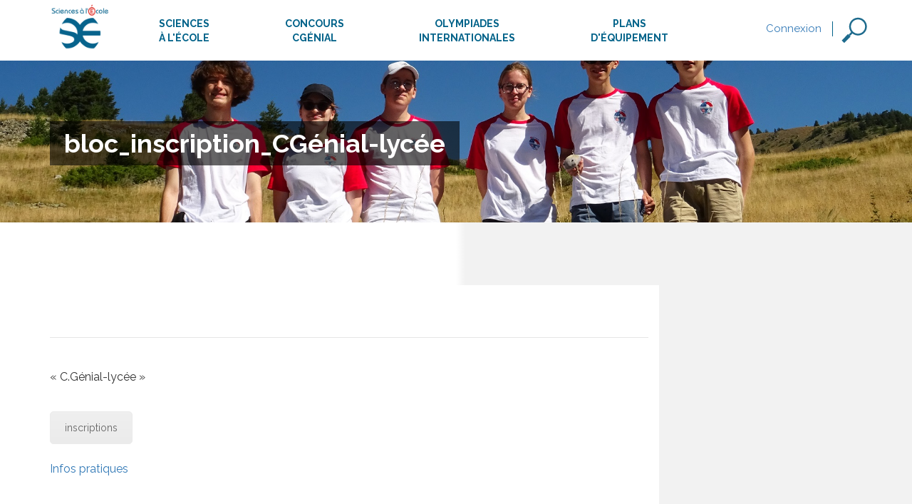

--- FILE ---
content_type: text/html; charset=UTF-8
request_url: https://www.sciencesalecole.org/bloc_inscription_c-genial-lycee/
body_size: 12940
content:
<!DOCTYPE html>
<html lang="fr-FR">

<head>
    <meta charset="UTF-8">
    <meta name="viewport" content="width=device-width, initial-scale=1">
    <link rel="shortcut icon" href="https://www.sciencesalecole.org/wp-content/themes/sciencesalecole/favicon.png">
    <link rel="profile" href="https://gmpg.org/xfn/11">
    <link rel="pingback" href="https://www.sciencesalecole.org/xmlrpc.php">
    <!-- CSS -->
    <link rel="stylesheet" href="https://maxcdn.bootstrapcdn.com/bootstrap/3.3.6/css/bootstrap.min.css" integrity="sha384-1q8mTJOASx8j1Au+a5WDVnPi2lkFfwwEAa8hDDdjZlpLegxhjVME1fgjWPGmkzs7" crossorigin="anonymous">
    <link href='https://fonts.googleapis.com/css?family=Raleway:400,700' rel='stylesheet' type='text/css'>
    <!-- <script
              src="https://code.jquery.com/jquery-1.12.4.min.js"
              integrity="sha256-ZosEbRLbNQzLpnKIkEdrPv7lOy9C27hHQ+Xp8a4MxAQ="
              crossorigin="anonymous"></script> -->

    <link media="all" href="https://www.sciencesalecole.org/wp-content/cache/autoptimize/css/autoptimize_2e697a43a3d0eacadd1ab9181ceea9d7.css" rel="stylesheet"><title>bloc_inscription_CGénial-lycée &#8211; Sciences à l&#039;École</title>
<meta name='robots' content='max-image-preview:large' />
<link rel='dns-prefetch' href='//www.sciencesalecole.org' />
<link rel='dns-prefetch' href='//code.jquery.com' />
<link rel='dns-prefetch' href='//maxcdn.bootstrapcdn.com' />
<link rel='dns-prefetch' href='//cdnjs.cloudflare.com' />
<link rel='dns-prefetch' href='//www.googletagmanager.com' />
<link rel='dns-prefetch' href='//s.w.org' />
<link rel="alternate" type="application/rss+xml" title="Sciences à l&#039;École &raquo; Flux" href="https://www.sciencesalecole.org/feed/" />
<link rel="alternate" type="application/rss+xml" title="Sciences à l&#039;École &raquo; Flux des commentaires" href="https://www.sciencesalecole.org/comments/feed/" />
<!-- This site uses the Google Analytics by ExactMetrics plugin v6.3.0 - Using Analytics tracking - https://www.exactmetrics.com/ -->
<script type="text/javascript" data-cfasync="false">
    (window.gaDevIds=window.gaDevIds||[]).push("dNDMyYj");
	var em_version         = '6.3.0';
	var em_track_user      = true;
	var em_no_track_reason = '';
	
	var disableStr = 'ga-disable-UA-85711111-1';

	/* Function to detect opted out users */
	function __gaTrackerIsOptedOut() {
		return document.cookie.indexOf(disableStr + '=true') > -1;
	}

	/* Disable tracking if the opt-out cookie exists. */
	if ( __gaTrackerIsOptedOut() ) {
		window[disableStr] = true;
	}

	/* Opt-out function */
	function __gaTrackerOptout() {
	  document.cookie = disableStr + '=true; expires=Thu, 31 Dec 2099 23:59:59 UTC; path=/';
	  window[disableStr] = true;
	}

	if ( 'undefined' === typeof gaOptout ) {
		function gaOptout() {
			__gaTrackerOptout();
		}
	}
	
	if ( em_track_user ) {
		(function(i,s,o,g,r,a,m){i['GoogleAnalyticsObject']=r;i[r]=i[r]||function(){
			(i[r].q=i[r].q||[]).push(arguments)},i[r].l=1*new Date();a=s.createElement(o),
			m=s.getElementsByTagName(o)[0];a.async=1;a.src=g;m.parentNode.insertBefore(a,m)
		})(window,document,'script','//www.google-analytics.com/analytics.js','__gaTracker');

window.ga = __gaTracker;		__gaTracker('create', 'UA-85711111-1', 'auto');
		__gaTracker('set', 'forceSSL', true);
		__gaTracker('send','pageview');
		__gaTracker( function() { window.ga = __gaTracker; } );
	} else {
		console.log( "" );
		(function() {
			/* https://developers.google.com/analytics/devguides/collection/analyticsjs/ */
			var noopfn = function() {
				return null;
			};
			var noopnullfn = function() {
				return null;
			};
			var Tracker = function() {
				return null;
			};
			var p = Tracker.prototype;
			p.get = noopfn;
			p.set = noopfn;
			p.send = noopfn;
			var __gaTracker = function() {
				var len = arguments.length;
				if ( len === 0 ) {
					return;
				}
				var f = arguments[len-1];
				if ( typeof f !== 'object' || f === null || typeof f.hitCallback !== 'function' ) {
					console.log( 'Non exécution de la fonction en cours __gaTracker(' + arguments[0] + " ....) parce que vous n’êtes pas suivi. " + em_no_track_reason );
					return;
				}
				try {
					f.hitCallback();
				} catch (ex) {

				}
			};
			__gaTracker.create = function() {
				return new Tracker();
			};
			__gaTracker.getByName = noopnullfn;
			__gaTracker.getAll = function() {
				return [];
			};
			__gaTracker.remove = noopfn;
			window['__gaTracker'] = __gaTracker;
			window.ga = __gaTracker;		})();
		}
</script>
<!-- / Google Analytics by ExactMetrics -->
		<script type="text/javascript">
			window._wpemojiSettings = {"baseUrl":"https:\/\/s.w.org\/images\/core\/emoji\/13.1.0\/72x72\/","ext":".png","svgUrl":"https:\/\/s.w.org\/images\/core\/emoji\/13.1.0\/svg\/","svgExt":".svg","source":{"concatemoji":"https:\/\/www.sciencesalecole.org\/wp-includes\/js\/wp-emoji-release.min.js?ver=5.8.12"}};
			!function(e,a,t){var n,r,o,i=a.createElement("canvas"),p=i.getContext&&i.getContext("2d");function s(e,t){var a=String.fromCharCode;p.clearRect(0,0,i.width,i.height),p.fillText(a.apply(this,e),0,0);e=i.toDataURL();return p.clearRect(0,0,i.width,i.height),p.fillText(a.apply(this,t),0,0),e===i.toDataURL()}function c(e){var t=a.createElement("script");t.src=e,t.defer=t.type="text/javascript",a.getElementsByTagName("head")[0].appendChild(t)}for(o=Array("flag","emoji"),t.supports={everything:!0,everythingExceptFlag:!0},r=0;r<o.length;r++)t.supports[o[r]]=function(e){if(!p||!p.fillText)return!1;switch(p.textBaseline="top",p.font="600 32px Arial",e){case"flag":return s([127987,65039,8205,9895,65039],[127987,65039,8203,9895,65039])?!1:!s([55356,56826,55356,56819],[55356,56826,8203,55356,56819])&&!s([55356,57332,56128,56423,56128,56418,56128,56421,56128,56430,56128,56423,56128,56447],[55356,57332,8203,56128,56423,8203,56128,56418,8203,56128,56421,8203,56128,56430,8203,56128,56423,8203,56128,56447]);case"emoji":return!s([10084,65039,8205,55357,56613],[10084,65039,8203,55357,56613])}return!1}(o[r]),t.supports.everything=t.supports.everything&&t.supports[o[r]],"flag"!==o[r]&&(t.supports.everythingExceptFlag=t.supports.everythingExceptFlag&&t.supports[o[r]]);t.supports.everythingExceptFlag=t.supports.everythingExceptFlag&&!t.supports.flag,t.DOMReady=!1,t.readyCallback=function(){t.DOMReady=!0},t.supports.everything||(n=function(){t.readyCallback()},a.addEventListener?(a.addEventListener("DOMContentLoaded",n,!1),e.addEventListener("load",n,!1)):(e.attachEvent("onload",n),a.attachEvent("onreadystatechange",function(){"complete"===a.readyState&&t.readyCallback()})),(n=t.source||{}).concatemoji?c(n.concatemoji):n.wpemoji&&n.twemoji&&(c(n.twemoji),c(n.wpemoji)))}(window,document,window._wpemojiSettings);
		</script>
		<style type="text/css">
img.wp-smiley,
img.emoji {
	display: inline !important;
	border: none !important;
	box-shadow: none !important;
	height: 1em !important;
	width: 1em !important;
	margin: 0 .07em !important;
	vertical-align: -0.1em !important;
	background: none !important;
	padding: 0 !important;
}
</style>
	


<link rel='stylesheet' id='dashicons-css'  href='https://www.sciencesalecole.org/wp-includes/css/dashicons.min.css?ver=5.8.12' type='text/css' media='all' />








<script type='text/javascript' id='exactmetrics-frontend-script-js-extra'>
/* <![CDATA[ */
var exactmetrics_frontend = {"js_events_tracking":"true","download_extensions":"zip,mp3,mpeg,pdf,docx,pptx,xlsx,rar","inbound_paths":"[{\"path\":\"\\\/go\\\/\",\"label\":\"affiliate\"},{\"path\":\"\\\/recommend\\\/\",\"label\":\"affiliate\"}]","home_url":"https:\/\/www.sciencesalecole.org","hash_tracking":"false"};
/* ]]> */
</script>
<script type='text/javascript' src='https://www.sciencesalecole.org/wp-content/plugins/google-analytics-dashboard-for-wp/assets/js/frontend.min.js?ver=6.3.0' id='exactmetrics-frontend-script-js'></script>
<script type='text/javascript' src='https://code.jquery.com/jquery-1.12.4.min.js?ver=5.8.12' id='my-great-script-js'></script>
<script type='text/javascript' src='https://www.sciencesalecole.org/wp-content/themes/sciencesalecole/js/jquery.waypoints.min.js?ver=5.8.12' id='wpoints-js'></script>
<script type='text/javascript' src='https://www.sciencesalecole.org/wp-content/themes/sciencesalecole/js/parallax.min.js?ver=5.8.12' id='parallax-js'></script>
<script type='text/javascript' src='https://code.jquery.com/ui/1.11.4/jquery-ui.min.js?ver=5.8.12' id='jquu-js'></script>

<!-- Extrait Google Analytics ajouté par Site Kit -->
<script type='text/javascript' src='https://www.googletagmanager.com/gtag/js?id=G-8GE96H0ME8' id='google_gtagjs-js' async></script>
<script type='text/javascript' id='google_gtagjs-js-after'>
window.dataLayer = window.dataLayer || [];function gtag(){dataLayer.push(arguments);}
gtag('set', 'linker', {"domains":["www.sciencesalecole.org"]} );
gtag("js", new Date());
gtag("set", "developer_id.dZTNiMT", true);
gtag("config", "G-8GE96H0ME8");
</script>

<!-- Arrêter l&#039;extrait Google Analytics ajouté par Site Kit -->
<!-- OG: 2.8.9 -->
<meta property="og:image" content="https://www.sciencesalecole.org/wp-content/uploads/2024/08/cropped-Logo-Sciences-a-lEcole-HD-contourblanclargecarrecut.png" /><meta property="og:description" content="bloc_inscription_CGénial-lycée" /><meta property="og:type" content="article" /><meta property="og:locale" content="fr_FR" /><meta property="og:site_name" content="Sciences à l&#039;École" /><meta property="og:title" content="bloc_inscription_CGénial-lycée" /><meta property="og:url" content="https://www.sciencesalecole.org/bloc_inscription_c-genial-lycee/" /><meta property="og:updated_time" content="2019-10-22T22:34:45+02:00" /><meta property="article:published_time" content="2016-05-31T10:24:35+02:00" /><meta property="article:modified_time" content="2019-10-22T22:34:45+02:00" /><meta property="article:author" content="https://www.sciencesalecole.org/author/raph/" /><meta property="twitter:partner" content="ogwp" /><meta property="twitter:card" content="summary" /><meta property="twitter:title" content="bloc_inscription_CGénial-lycée" /><meta property="twitter:description" content="bloc_inscription_CGénial-lycée" /><meta property="twitter:url" content="https://www.sciencesalecole.org/bloc_inscription_c-genial-lycee/" /><meta property="profile:username" content="raph" /><!-- /OG -->
<link rel="https://api.w.org/" href="https://www.sciencesalecole.org/wp-json/" /><link rel="alternate" type="application/json" href="https://www.sciencesalecole.org/wp-json/wp/v2/pages/218" /><link rel="EditURI" type="application/rsd+xml" title="RSD" href="https://www.sciencesalecole.org/xmlrpc.php?rsd" />
<link rel="wlwmanifest" type="application/wlwmanifest+xml" href="https://www.sciencesalecole.org/wp-includes/wlwmanifest.xml" /> 
<link rel="canonical" href="https://www.sciencesalecole.org/bloc_inscription_c-genial-lycee/" />
<link rel='shortlink' href='https://www.sciencesalecole.org/?p=218' />
<link rel="alternate" type="application/json+oembed" href="https://www.sciencesalecole.org/wp-json/oembed/1.0/embed?url=https%3A%2F%2Fwww.sciencesalecole.org%2Fbloc_inscription_c-genial-lycee%2F" />
<link rel="alternate" type="text/xml+oembed" href="https://www.sciencesalecole.org/wp-json/oembed/1.0/embed?url=https%3A%2F%2Fwww.sciencesalecole.org%2Fbloc_inscription_c-genial-lycee%2F&#038;format=xml" />
<meta name="generator" content="Site Kit by Google 1.104.0" /><meta name="generator" content="Powered by WPBakery Page Builder - drag and drop page builder for WordPress."/>
<!--[if lte IE 9]><link rel="stylesheet" type="text/css" href="https://www.sciencesalecole.org/wp-content/plugins/js_composer/assets/css/vc_lte_ie9.min.css" media="screen"><![endif]--><link rel="icon" href="https://www.sciencesalecole.org/wp-content/uploads/2024/08/cropped-Logo-Sciences-a-lEcole-HD-contourblanclargecarrecut-32x32.png" sizes="32x32" />
<link rel="icon" href="https://www.sciencesalecole.org/wp-content/uploads/2024/08/cropped-Logo-Sciences-a-lEcole-HD-contourblanclargecarrecut-192x192.png" sizes="192x192" />
<link rel="apple-touch-icon" href="https://www.sciencesalecole.org/wp-content/uploads/2024/08/cropped-Logo-Sciences-a-lEcole-HD-contourblanclargecarrecut-180x180.png" />
<meta name="msapplication-TileImage" content="https://www.sciencesalecole.org/wp-content/uploads/2024/08/cropped-Logo-Sciences-a-lEcole-HD-contourblanclargecarrecut-270x270.png" />
<!-- ## NXS/OG ## --><!-- ## NXSOGTAGS ## --><!-- ## NXS/OG ## -->
<noscript><style type="text/css"> .wpb_animate_when_almost_visible { opacity: 1; }</style></noscript>
</head>

<body class="page-template-default page page-id-218 wpb-js-composer js-comp-ver-5.4.7 vc_responsive">
    <div id="page" class="site">
        <div class="closer"></div>
        <header id="masthead" class="site-header" role="banner">
            <div class="container_header  ">
                <div class="">
                                            <!-- site-navigation -->
                        <nav class="container menu-bar hidden-xs" role="navigation">
                            <div class="row">
                                <div class="mainmenu">
                                    <div class="menu0">
                                        <a href="https://www.sciencesalecole.org">
                                            <div class="logo"></div>
                                        </a>
                                    </div>
                                    <div class="menu_niv1" data-menu="sous-menu0">
                                        <a class="menu-link">Sciences<br>à l'école<i class="underline"></i></a>

                                        <!-- sous-menu SCIENCES A L'ECOLE -->
                                        <div class="sous-menu sous-menu0 hidden-xs">
                                            <div class="col-md-2 col-md-offset-1"><!--<noscript><img src="https://www.sciencesalecole.org/wp-content/uploads/2023/03/ConcoursCGenial_Logo_Bloc_CL.png" /></noscript><img class="lazyload" src='data:image/svg+xml,%3Csvg%20xmlns=%22http://www.w3.org/2000/svg%22%20viewBox=%220%200%20210%20140%22%3E%3C/svg%3E' data-src="https://www.sciencesalecole.org/wp-content/uploads/2023/03/ConcoursCGenial_Logo_Bloc_CL.png" />--></div>
                                            <div class="col-md-8">
                                                <nav id="Menu" class="menu-menu-sciences-a-l-ecole-container"><ul><li class="menu-item"><a href="https://www.sciencesalecole.org/qui-sommes-nous/">Qui sommes-nous ?</a></li>
<li class="menu-item"><a href="https://www.sciencesalecole.org/partenaires/">Partenaires</a></li>
<li class="menu-item"><a href="https://www.sciencesalecole.org/categories/actualites/">Actualités</a></li>
<li class="menu-item"><a href="https://www.sciencesalecole.org/archives-newsletter-sciences-a-lecole/">Lettre d’information</a></li>
<li class="menu-item"><a href="https://www.sciencesalecole.org/reseaux-sociaux/">Réseaux sociaux</a></li>
<li class="menu-item"><a href="https://www.sciencesalecole.org/contacts/">Contact</a></li>
</ul></nav>                                            </div>
                                        </div><!-- /sous-menu -->
                                    </div>
                                    <div class="menu_niv1" data-menu="sous-menu1">
                                        <a class="menu-link">Concours<br>Cgénial<i class="underline"></i></a>
                                        <!-- sous-menu CONCOURS CGENIAL -->
                                        <div class="sous-menu sous-menu1 hidden-xs">
                                            <div class="container">
                                                                                                <div class="col-md-9">
                                                    <nav id="Menu" class="menu-menu-concours-c-genial-container"><ul><li class="menu-item desactivated "><a title="concours-c-genial"><span class="menu-image-title-above menu-image-title">Concours CGénial</span><noscript><img width="48" height="23" src="https://www.sciencesalecole.org/wp-content/uploads/2025/08/CGenial_Concours_Logos_Bloc_ConcoursCGenial_Logo_Bloc_CLnew-48x23.png" class="menu-image menu-image-title-above" alt="" /></noscript><img width="48" height="23" src='data:image/svg+xml,%3Csvg%20xmlns=%22http://www.w3.org/2000/svg%22%20viewBox=%220%200%2048%2023%22%3E%3C/svg%3E' data-src="https://www.sciencesalecole.org/wp-content/uploads/2025/08/CGenial_Concours_Logos_Bloc_ConcoursCGenial_Logo_Bloc_CLnew-48x23.png" class="lazyload menu-image menu-image-title-above" alt="" /></a>
<ul class="sub-menu">
	<li class="menu-item"><a href="https://www.sciencesalecole.org/concours-c-genial-presentation/"><noscript><img width="48" height="23" src="https://www.sciencesalecole.org/wp-content/uploads/2025/08/CGenial_Concours_Logos_Bloc_ConcoursCGenial_Logo_Bloc_CLnew-48x23.png" class="menu-image menu-image-title-after" alt="" /></noscript><img width="48" height="23" src='data:image/svg+xml,%3Csvg%20xmlns=%22http://www.w3.org/2000/svg%22%20viewBox=%220%200%2048%2023%22%3E%3C/svg%3E' data-src="https://www.sciencesalecole.org/wp-content/uploads/2025/08/CGenial_Concours_Logos_Bloc_ConcoursCGenial_Logo_Bloc_CLnew-48x23.png" class="lazyload menu-image menu-image-title-after" alt="" /><span class="menu-image-title-after menu-image-title">Présentation</span></a></li>
	<li class="menu-item"><a href="https://www.sciencesalecole.org/comite-scientifique-du-concours-c-genial/"><noscript><img width="48" height="23" src="https://www.sciencesalecole.org/wp-content/uploads/2025/08/CGenial_Concours_Logos_Bloc_ConcoursCGenial_Logo_Bloc_CLnew-48x23.png" class="menu-image menu-image-title-after" alt="" /></noscript><img width="48" height="23" src='data:image/svg+xml,%3Csvg%20xmlns=%22http://www.w3.org/2000/svg%22%20viewBox=%220%200%2048%2023%22%3E%3C/svg%3E' data-src="https://www.sciencesalecole.org/wp-content/uploads/2025/08/CGenial_Concours_Logos_Bloc_ConcoursCGenial_Logo_Bloc_CLnew-48x23.png" class="lazyload menu-image menu-image-title-after" alt="" /><span class="menu-image-title-after menu-image-title">Comité scientifique</span></a></li>
	<li class="menu-item"><a href="https://www.sciencesalecole.org/c-genial-sponsors-recompenses/"><noscript><img width="48" height="23" src="https://www.sciencesalecole.org/wp-content/uploads/2025/08/CGenial_Concours_Logos_Bloc_ConcoursCGenial_Logo_Bloc_CLnew-48x23.png" class="menu-image menu-image-title-after" alt="" /></noscript><img width="48" height="23" src='data:image/svg+xml,%3Csvg%20xmlns=%22http://www.w3.org/2000/svg%22%20viewBox=%220%200%2048%2023%22%3E%3C/svg%3E' data-src="https://www.sciencesalecole.org/wp-content/uploads/2025/08/CGenial_Concours_Logos_Bloc_ConcoursCGenial_Logo_Bloc_CLnew-48x23.png" class="lazyload menu-image menu-image-title-after" alt="" /><span class="menu-image-title-after menu-image-title">Partenaires &#038; récompenses</span></a></li>
	<li class="menu-item"><a href="https://www.sciencesalecole.org/categories/actualites/concours-c-genial/"><span class="menu-image-title-before menu-image-title">Actualités</span><noscript><img width="48" height="23" src="https://www.sciencesalecole.org/wp-content/uploads/2025/08/CGenial_Concours_Logos_Bloc_ConcoursCGenial_Logo_Bloc_CLnew-48x23.png" class="menu-image menu-image-title-before" alt="" /></noscript><img width="48" height="23" src='data:image/svg+xml,%3Csvg%20xmlns=%22http://www.w3.org/2000/svg%22%20viewBox=%220%200%2048%2023%22%3E%3C/svg%3E' data-src="https://www.sciencesalecole.org/wp-content/uploads/2025/08/CGenial_Concours_Logos_Bloc_ConcoursCGenial_Logo_Bloc_CLnew-48x23.png" class="lazyload menu-image menu-image-title-before" alt="" /></a></li>
</ul>
</li>
<li class="hidden menu-item desactivated "><a title="concours-c-genial" href="#"><noscript><img width="48" height="23" src="https://www.sciencesalecole.org/wp-content/uploads/2025/08/CGenial_Concours_Logos_Bloc_ConcoursCGenial_Logo_Bloc_Cnew-48x23.png" class="menu-image menu-image-title-after" alt="" /></noscript><img width="48" height="23" src='data:image/svg+xml,%3Csvg%20xmlns=%22http://www.w3.org/2000/svg%22%20viewBox=%220%200%2048%2023%22%3E%3C/svg%3E' data-src="https://www.sciencesalecole.org/wp-content/uploads/2025/08/CGenial_Concours_Logos_Bloc_ConcoursCGenial_Logo_Bloc_Cnew-48x23.png" class="lazyload menu-image menu-image-title-after" alt="" /><span class="menu-image-title-after menu-image-title">CGénial Collège</span></a>
<ul class="sub-menu">
	<li class="menu-item"><a href="https://www.sciencesalecole.org/c-genial-college-informations-pratiques/"><noscript><img width="48" height="23" src="https://www.sciencesalecole.org/wp-content/uploads/2025/08/CGenial_Concours_Logos_Bloc_ConcoursCGenial_Logo_Bloc_Cnew-48x23.png" class="menu-image menu-image-title-after" alt="" /></noscript><img width="48" height="23" src='data:image/svg+xml,%3Csvg%20xmlns=%22http://www.w3.org/2000/svg%22%20viewBox=%220%200%2048%2023%22%3E%3C/svg%3E' data-src="https://www.sciencesalecole.org/wp-content/uploads/2025/08/CGenial_Concours_Logos_Bloc_ConcoursCGenial_Logo_Bloc_Cnew-48x23.png" class="lazyload menu-image menu-image-title-after" alt="" /><span class="menu-image-title-after menu-image-title">CGénial Collège – Infos pratiques</span></a></li>
	<li class="menu-item"><a href="https://www.sciencesalecole.org/c-genial-college-inscriptions/"><noscript><img width="48" height="23" src="https://www.sciencesalecole.org/wp-content/uploads/2025/08/CGenial_Concours_Logos_Bloc_ConcoursCGenial_Logo_Bloc_Cnew-48x23.png" class="menu-image menu-image-title-after" alt="" /></noscript><img width="48" height="23" src='data:image/svg+xml,%3Csvg%20xmlns=%22http://www.w3.org/2000/svg%22%20viewBox=%220%200%2048%2023%22%3E%3C/svg%3E' data-src="https://www.sciencesalecole.org/wp-content/uploads/2025/08/CGenial_Concours_Logos_Bloc_ConcoursCGenial_Logo_Bloc_Cnew-48x23.png" class="lazyload menu-image menu-image-title-after" alt="" /><span class="menu-image-title-after menu-image-title">CGénial Collège – Inscriptions</span></a></li>
</ul>
</li>
<li class="hidden menu-item desactivated "><a title="concours-c-genial" href="#"><noscript><img width="48" height="23" src="https://www.sciencesalecole.org/wp-content/uploads/2025/08/CGenial_Concours_Logos_Bloc_ConcoursCGenial_Logo_Bloc_Lnew-48x23.png" class="menu-image menu-image-title-after" alt="" /></noscript><img width="48" height="23" src='data:image/svg+xml,%3Csvg%20xmlns=%22http://www.w3.org/2000/svg%22%20viewBox=%220%200%2048%2023%22%3E%3C/svg%3E' data-src="https://www.sciencesalecole.org/wp-content/uploads/2025/08/CGenial_Concours_Logos_Bloc_ConcoursCGenial_Logo_Bloc_Lnew-48x23.png" class="lazyload menu-image menu-image-title-after" alt="" /><span class="menu-image-title-after menu-image-title">CGénial Lycée</span></a>
<ul class="sub-menu">
	<li class="menu-item"><a href="https://www.sciencesalecole.org/c-genial-lycee-informations-pratiques-2/"><noscript><img width="48" height="23" src="https://www.sciencesalecole.org/wp-content/uploads/2025/08/CGenial_Concours_Logos_Bloc_ConcoursCGenial_Logo_Bloc_Lnew-48x23.png" class="menu-image menu-image-title-after" alt="" /></noscript><img width="48" height="23" src='data:image/svg+xml,%3Csvg%20xmlns=%22http://www.w3.org/2000/svg%22%20viewBox=%220%200%2048%2023%22%3E%3C/svg%3E' data-src="https://www.sciencesalecole.org/wp-content/uploads/2025/08/CGenial_Concours_Logos_Bloc_ConcoursCGenial_Logo_Bloc_Lnew-48x23.png" class="lazyload menu-image menu-image-title-after" alt="" /><span class="menu-image-title-after menu-image-title">CGénial Lycée – Infos pratiques</span></a></li>
	<li class="menu-item"><a href="https://www.sciencesalecole.org/c-genial-lycee-inscriptions/"><noscript><img width="48" height="23" src="https://www.sciencesalecole.org/wp-content/uploads/2025/08/CGenial_Concours_Logos_Bloc_ConcoursCGenial_Logo_Bloc_Lnew-48x23.png" class="menu-image menu-image-title-after" alt="" /></noscript><img width="48" height="23" src='data:image/svg+xml,%3Csvg%20xmlns=%22http://www.w3.org/2000/svg%22%20viewBox=%220%200%2048%2023%22%3E%3C/svg%3E' data-src="https://www.sciencesalecole.org/wp-content/uploads/2025/08/CGenial_Concours_Logos_Bloc_ConcoursCGenial_Logo_Bloc_Lnew-48x23.png" class="lazyload menu-image menu-image-title-after" alt="" /><span class="menu-image-title-after menu-image-title">CGénial Lycée – Inscriptions</span></a></li>
</ul>
</li>
<li class="menu-item desactivated "><a title="concours-c-genial"><noscript><img width="48" height="23" src="https://www.sciencesalecole.org/wp-content/uploads/2025/08/CGenial_Concours_Logos_Bloc_ConcoursCGenial_Logo_Bloc_CLnew-48x23.png" class="menu-image menu-image-title-after" alt="" /></noscript><img width="48" height="23" src='data:image/svg+xml,%3Csvg%20xmlns=%22http://www.w3.org/2000/svg%22%20viewBox=%220%200%2048%2023%22%3E%3C/svg%3E' data-src="https://www.sciencesalecole.org/wp-content/uploads/2025/08/CGenial_Concours_Logos_Bloc_ConcoursCGenial_Logo_Bloc_CLnew-48x23.png" class="lazyload menu-image menu-image-title-after" alt="" /><span class="menu-image-title-after menu-image-title">Finale nationale</span></a>
<ul class="sub-menu">
	<li class="menu-item"><a href="https://www.sciencesalecole.org/c-genial-finale-nationale/"><noscript><img width="48" height="23" src="https://www.sciencesalecole.org/wp-content/uploads/2025/08/CGenial_Concours_Logos_Bloc_ConcoursCGenial_Logo_Bloc_CLnew-48x23.png" class="menu-image menu-image-title-after" alt="" /></noscript><img width="48" height="23" src='data:image/svg+xml,%3Csvg%20xmlns=%22http://www.w3.org/2000/svg%22%20viewBox=%220%200%2048%2023%22%3E%3C/svg%3E' data-src="https://www.sciencesalecole.org/wp-content/uploads/2025/08/CGenial_Concours_Logos_Bloc_ConcoursCGenial_Logo_Bloc_CLnew-48x23.png" class="lazyload menu-image menu-image-title-after" alt="" /><span class="menu-image-title-after menu-image-title">Enjeux</span></a></li>
	<li class="menu-item"><a href="https://www.sciencesalecole.org/finale-nationale-du-concours-c-genial-informations-pratiques/"><noscript><img width="48" height="23" src="https://www.sciencesalecole.org/wp-content/uploads/2025/08/CGenial_Concours_Logos_Bloc_ConcoursCGenial_Logo_Bloc_CLnew-48x23.png" class="menu-image menu-image-title-after" alt="" /></noscript><img width="48" height="23" src='data:image/svg+xml,%3Csvg%20xmlns=%22http://www.w3.org/2000/svg%22%20viewBox=%220%200%2048%2023%22%3E%3C/svg%3E' data-src="https://www.sciencesalecole.org/wp-content/uploads/2025/08/CGenial_Concours_Logos_Bloc_ConcoursCGenial_Logo_Bloc_CLnew-48x23.png" class="lazyload menu-image menu-image-title-after" alt="" /><span class="menu-image-title-after menu-image-title">La finale nationale 2025</span></a></li>
	<li class="menu-item"><a href="https://www.sciencesalecole.org/c-genial-finale-nationale-palmares/"><noscript><img width="48" height="23" src="https://www.sciencesalecole.org/wp-content/uploads/2025/08/CGenial_Concours_Logos_Bloc_ConcoursCGenial_Logo_Bloc_CLnew-48x23.png" class="menu-image menu-image-title-after" alt="" /></noscript><img width="48" height="23" src='data:image/svg+xml,%3Csvg%20xmlns=%22http://www.w3.org/2000/svg%22%20viewBox=%220%200%2048%2023%22%3E%3C/svg%3E' data-src="https://www.sciencesalecole.org/wp-content/uploads/2025/08/CGenial_Concours_Logos_Bloc_ConcoursCGenial_Logo_Bloc_CLnew-48x23.png" class="lazyload menu-image menu-image-title-after" alt="" /><span class="menu-image-title-after menu-image-title">Palmarès</span></a></li>
	<li class="menu-item"><a href="https://www.sciencesalecole.org/finale-nationale-du-concours-c-genial-finalistes/"><noscript><img width="48" height="23" src="https://www.sciencesalecole.org/wp-content/uploads/2025/08/CGenial_Concours_Logos_Bloc_ConcoursCGenial_Logo_Bloc_CLnew-48x23.png" class="menu-image menu-image-title-after" alt="" /></noscript><img width="48" height="23" src='data:image/svg+xml,%3Csvg%20xmlns=%22http://www.w3.org/2000/svg%22%20viewBox=%220%200%2048%2023%22%3E%3C/svg%3E' data-src="https://www.sciencesalecole.org/wp-content/uploads/2025/08/CGenial_Concours_Logos_Bloc_ConcoursCGenial_Logo_Bloc_CLnew-48x23.png" class="lazyload menu-image menu-image-title-after" alt="" /><span class="menu-image-title-after menu-image-title">Projets finalistes</span></a></li>
</ul>
</li>
<li class="menu-item desactivated "><a title="concours-c-genial">Concours partenaires</a>
<ul class="sub-menu">
	<li class="menu-item"><a href="https://www.sciencesalecole.org/concours-eucys-european-union-contest-for-young-scientists/"><noscript><img width="48" height="48" src="https://www.sciencesalecole.org/wp-content/uploads/2019/10/EUCYS-KPMNUE-1024x1024-48x48.gif" class="menu-image menu-image-title-after" alt="" /></noscript><img width="48" height="48" src='data:image/svg+xml,%3Csvg%20xmlns=%22http://www.w3.org/2000/svg%22%20viewBox=%220%200%2048%2048%22%3E%3C/svg%3E' data-src="https://www.sciencesalecole.org/wp-content/uploads/2019/10/EUCYS-KPMNUE-1024x1024-48x48.gif" class="lazyload menu-image menu-image-title-after" alt="" /><span class="menu-image-title-after menu-image-title">EUCYS</span></a></li>
	<li class="menu-item"><a href="https://www.sciencesalecole.org/concours-castic-china-adolescent-science-and-technology-innovation-contest/"><noscript><img width="45" height="48" src="https://www.sciencesalecole.org/wp-content/uploads/2019/10/castic2-e1629710695985-45x48.png" class="menu-image menu-image-title-after" alt="" /></noscript><img width="45" height="48" src='data:image/svg+xml,%3Csvg%20xmlns=%22http://www.w3.org/2000/svg%22%20viewBox=%220%200%2045%2048%22%3E%3C/svg%3E' data-src="https://www.sciencesalecole.org/wp-content/uploads/2019/10/castic2-e1629710695985-45x48.png" class="lazyload menu-image menu-image-title-after" alt="" /><span class="menu-image-title-after menu-image-title">CASTIC</span></a></li>
	<li class="menu-item"><a href="https://www.sciencesalecole.org/forum-expo-sciences-luxembourg-jonk-fuerscher-letzebuerg/"><noscript><img width="48" height="48" src="https://www.sciencesalecole.org/wp-content/uploads/2016/06/LOGO_jonkfuescher.png" class="menu-image menu-image-title-after" alt="" /></noscript><img width="48" height="48" src='data:image/svg+xml,%3Csvg%20xmlns=%22http://www.w3.org/2000/svg%22%20viewBox=%220%200%2048%2048%22%3E%3C/svg%3E' data-src="https://www.sciencesalecole.org/wp-content/uploads/2016/06/LOGO_jonkfuescher.png" class="lazyload menu-image menu-image-title-after" alt="" /><span class="menu-image-title-after menu-image-title">Expo Sciences Luxembourg</span></a></li>
	<li class="menu-item"><a href="https://www.sciencesalecole.org/forum-step-into-the-future/"><noscript><img width="48" height="16" src="https://www.sciencesalecole.org/wp-content/uploads/2021/08/stip-2-48x16.png" class="menu-image menu-image-title-after" alt="" /></noscript><img width="48" height="16" src='data:image/svg+xml,%3Csvg%20xmlns=%22http://www.w3.org/2000/svg%22%20viewBox=%220%200%2048%2016%22%3E%3C/svg%3E' data-src="https://www.sciencesalecole.org/wp-content/uploads/2021/08/stip-2-48x16.png" class="lazyload menu-image menu-image-title-after" alt="" /><span class="menu-image-title-after menu-image-title">Step into the Future</span></a></li>
</ul>
</li>
</ul></nav>                                                </div>
                                                <div class="col_bloc_inscription col-md-3">
                                                    <div class="bloc_inscription">
                                                        <h3>CG&Eacute;NIAL COLL&Egrave;GE</h3>
                                                        <a href="https://www.sciencesalecole.org/c-genial-college-inscriptions/" class="btn">Inscriptions</a>
                                                        <a href="https://www.sciencesalecole.org/c-genial-college-informations-pratiques/" class="lien_info_inscription">Infos pratiques</a>
                                                    </div>
                                                    <br>
                                                    <div class="bloc_inscription">
                                                        <h3>CG&Eacute;NIAL LYC&Eacute;E</h3>
                                                        <a href="https://www.sciencesalecole.org/c-genial-lycee-inscriptions/" class="btn">Inscriptions</a>
                                                        <a href="https://www.sciencesalecole.org/c-genial-lycee-informations-pratiques-2/" class="lien_info_inscription">Infos pratiques</a>
                                                    </div>
                                                </div>
                                            </div>
                                        </div><!-- /sous-menu -->
                                    </div>
                                    <div class="menu_niv1" data-menu="sous-menu2">
                                        <a class="menu-link">Olympiades<br>internationales<i class="underline"></i></a>
                                        <!-- sous-menu OLYMPIADES -->
                                        <div class="sous-menu sous-menu2 hidden-xs">
                                            <div class="container">

                                                <!---<div class="col-md-2 col-md-offset-1"><!--<noscript><img src="" /
                                                                                 </div></noscript><img class="lazyload" src='data:image/svg+xml,%3Csvg%20xmlns=%22http://www.w3.org/2000/svg%22%20viewBox=%220%200%20210%20140%22%3E%3C/svg%3E' data-src="" /
                                                                                 </div> -->
                                                <div class="col-md-12">
                                                    <nav id="Menu" class="menu-menu-olympiades-internationales-container"><ul><li class="menu-item desactivated "><a title="icho" href="#"><noscript><img width="36" height="36" src="https://www.sciencesalecole.org/wp-content/uploads/2016/06/logo-IChO-36x36.jpg" class="menu-image menu-image-title-after" alt="" /></noscript><img width="36" height="36" src='data:image/svg+xml,%3Csvg%20xmlns=%22http://www.w3.org/2000/svg%22%20viewBox=%220%200%2036%2036%22%3E%3C/svg%3E' data-src="https://www.sciencesalecole.org/wp-content/uploads/2016/06/logo-IChO-36x36.jpg" class="lazyload menu-image menu-image-title-after" alt="" /><span class="menu-image-title-after menu-image-title">Olympiades de chimie</span></a>
<ul class="sub-menu">
	<li class="menu-item"><a href="https://www.sciencesalecole.org/olympiades-internationales-de-chimie-presentation/">Présentation</a></li>
	<li class="menu-item"><a href="https://www.sciencesalecole.org/olympiades-internationales-de-chimie-comite-scientifique/">Comité scientifique</a></li>
	<li class="menu-item"><a href="https://www.sciencesalecole.org/olympiades-internationales-de-chimie-competition-internationale/">Compétition internationale</a></li>
	<li class="menu-item"><a href="https://www.sciencesalecole.org/olympiades-internationales-de-chimie-informations-pratiques/">Participation française</a></li>
	<li class="menu-item"><a href="https://www.sciencesalecole.org/olympiades-internationales-de-chimie-organisation-annee/">Organisation de l&rsquo;année</a></li>
	<li class="menu-item"><a href="https://www.sciencesalecole.org/olympiades-internationales-de-chimie-ressources/">Ressources</a></li>
	<li class="menu-item"><a href="https://www.sciencesalecole.org/categories/actualites/icho/">Actualités</a></li>
</ul>
</li>
<li class="menu-item desactivated "><a title="ieso" href="#"><noscript><img width="30" height="36" src="https://www.sciencesalecole.org/wp-content/uploads/2016/06/logo-IESO-30x36.jpg" class="menu-image menu-image-title-after" alt="" /></noscript><img width="30" height="36" src='data:image/svg+xml,%3Csvg%20xmlns=%22http://www.w3.org/2000/svg%22%20viewBox=%220%200%2030%2036%22%3E%3C/svg%3E' data-src="https://www.sciencesalecole.org/wp-content/uploads/2016/06/logo-IESO-30x36.jpg" class="lazyload menu-image menu-image-title-after" alt="" /><span class="menu-image-title-after menu-image-title">Olympiades de géosciences</span></a>
<ul class="sub-menu">
	<li class="menu-item"><a href="https://www.sciencesalecole.org/olympiades-internationales-de-geosciences-presentation/">Présentation</a></li>
	<li class="menu-item"><a href="https://www.sciencesalecole.org/comite-scientifique-2/">Comité scientifique</a></li>
	<li class="menu-item"><a href="https://www.sciencesalecole.org/olympiades-internationales-de-geosciences-competition-internationale-presentation/">Compétition internationale</a></li>
	<li class="menu-item"><a href="https://www.sciencesalecole.org/olympiades-internationales-de-geosciences-informations-pratiques/">Participation française</a></li>
	<li class="menu-item"><a href="https://www.sciencesalecole.org/ieso-organisation-de-lannee/">Organisation de l’année</a></li>
	<li class="menu-item"><a href="https://www.sciencesalecole.org/olympiades-internationales-de-geosciences-annales/">Ressources</a></li>
	<li class="menu-item"><a href="https://www.sciencesalecole.org/categories/actualites/ieso/">Actualités</a></li>
</ul>
</li>
<li class="menu-item desactivated "><a title="ipho" href="#"><noscript><img width="36" height="30" src="https://www.sciencesalecole.org/wp-content/uploads/2017/11/IPhOFranceContourTransparen-36x30.png" class="menu-image menu-image-title-after" alt="" /></noscript><img width="36" height="30" src='data:image/svg+xml,%3Csvg%20xmlns=%22http://www.w3.org/2000/svg%22%20viewBox=%220%200%2036%2030%22%3E%3C/svg%3E' data-src="https://www.sciencesalecole.org/wp-content/uploads/2017/11/IPhOFranceContourTransparen-36x30.png" class="lazyload menu-image menu-image-title-after" alt="" /><span class="menu-image-title-after menu-image-title">Olympiades de physique</span></a>
<ul class="sub-menu">
	<li class="menu-item"><a href="https://www.sciencesalecole.org/ipho-presentation/">Présentation</a></li>
	<li class="menu-item"><a href="https://www.sciencesalecole.org/comite-scientifique/">Comité scientifique</a></li>
	<li class="menu-item"><a href="https://www.sciencesalecole.org/ipho-competition-internationale/">Compétition internationale</a></li>
	<li class="menu-item"><a href="https://www.sciencesalecole.org/test-participation-francaise-ipho/">Participation française</a></li>
	<li class="menu-item"><a href="https://www.sciencesalecole.org/test-organisation-de-lannee-ipho/">Organisation de l&rsquo;année</a></li>
	<li class="menu-item"><a href="https://www.sciencesalecole.org/test-ressources-ipho/">Ressources</a></li>
	<li class="menu-item"><a href="https://www.sciencesalecole.org/categories/actualites/ipho/">Actualités</a></li>
</ul>
</li>
</ul></nav>                                                </div>
                                            </div>
                                        </div><!-- /sous-menu -->
                                    </div>
                                    <div class="menu_niv1" data-menu="sous-menu3">
                                        <a class="menu-link">Plans<br>d'équipement<i class="underline"></i></a>

                                        <!-- sous-menu PLANS -->
                                        <div class="sous-menu sous-menu3 hidden-xs">
                                            <div class="container">

                                                <!--   <div class="col-md-2 navintrotext col-md-offset-1"><noscript><img src="https://www.sciencesalecole.org/wp-content/uploads/2023/03/ConcoursCGenial_Logo_Bloc_CL.png" /></noscript><img class="lazyload" src='data:image/svg+xml,%3Csvg%20xmlns=%22http://www.w3.org/2000/svg%22%20viewBox=%220%200%20210%20140%22%3E%3C/svg%3E' data-src="https://www.sciencesalecole.org/wp-content/uploads/2023/03/ConcoursCGenial_Logo_Bloc_CL.png" />-->
                                                <!---<h2>Plans d'équipement</h2>
                                                    <p>Le Lorem Ipsum est simplement du faux texte employé dans la composition et la mise en page avant impression.
                                                        Le Lorem Ipsum est le faux texte standard de l'imprimerie depuis les années 1500, quand un peintre anonyme assembla
                                                        ensemble des morceaux de texte pour réaliser un livre spécimen de polices de texte. Il n'a pas fait que survivre cinq siècles,
                                                        mais s'est aussi adapté à la bureautique informatique, sans que son contenu n'en soit modifié. Il a été popularisé dans les années
                                                        1960 grâce à la vente de feuilles Letraset contenant des passages du Lorem Ipsum, et, plus récemment, par son inclusion dans des app
                                                    </p></div>--->
                                                <div class="col-md-12">
                                                    <nav id="Menu" class="menu-menu-plans-d-equipement-container"><ul><li class="menu-item desactivated "><a title="astro-a-lecole" href="#"><noscript><img width="32" height="36" src="https://www.sciencesalecole.org/wp-content/uploads/2019/11/Logo_AstroAE_sans_fond_blanc-32x36.png" class="menu-image menu-image-title-after" alt="" /></noscript><img width="32" height="36" src='data:image/svg+xml,%3Csvg%20xmlns=%22http://www.w3.org/2000/svg%22%20viewBox=%220%200%2032%2036%22%3E%3C/svg%3E' data-src="https://www.sciencesalecole.org/wp-content/uploads/2019/11/Logo_AstroAE_sans_fond_blanc-32x36.png" class="lazyload menu-image menu-image-title-after" alt="" /><span class="menu-image-title-after menu-image-title">ASTRO à l&rsquo;École</span></a>
<ul class="sub-menu">
	<li class="menu-item"><a href="https://www.sciencesalecole.org/astro-a-lecole/">Présentation</a></li>
	<li class="menu-item"><a href="https://www.sciencesalecole.org/plan-astro-a-lecole-comite-scientifique/">Comité scientifique</a></li>
	<li class="menu-item"><a href="https://www.sciencesalecole.org/plan-astro-a-lecole-materiel/">Matériel</a></li>
	<li class="menu-item"><a href="https://www.sciencesalecole.org/plan-astro-a-lecole-reseau-2/">Réseau</a></li>
	<li class="menu-item"><a href="https://www.sciencesalecole.org/plan-astro-a-lecole-ressources-pedagogiques-ressources-scientifiques/">Ressources</a></li>
	<li class="menu-item"><a href="https://www.sciencesalecole.org/plan-astro-a-lecole-formation/">Formation</a></li>
	<li class="menu-item"><a href="https://www.sciencesalecole.org/categories/actualites/astro-a-lecole/">Actualités</a></li>
	<li class="menu-item"><a href="https://www.sciencesalecole.org/reattribution-astro/">Rejoindre l’opération</a></li>
</ul>
</li>
<li class="menu-item desactivated "><a title="cosmos-a-lecole" href="#"><noscript><img width="36" height="36" src="https://www.sciencesalecole.org/wp-content/uploads/2019/11/Logo_CosmosAE-36x36.png" class="menu-image menu-image-title-after" alt="" /></noscript><img width="36" height="36" src='data:image/svg+xml,%3Csvg%20xmlns=%22http://www.w3.org/2000/svg%22%20viewBox=%220%200%2036%2036%22%3E%3C/svg%3E' data-src="https://www.sciencesalecole.org/wp-content/uploads/2019/11/Logo_CosmosAE-36x36.png" class="lazyload menu-image menu-image-title-after" alt="" /><span class="menu-image-title-after menu-image-title">COSMOS à l&rsquo;École</span></a>
<ul class="sub-menu">
	<li class="menu-item"><a href="https://www.sciencesalecole.org/plan-cosmos-a-lecole-presentation/">Présentation</a></li>
	<li class="menu-item"><a href="https://www.sciencesalecole.org/plan-cosmos-a-lecole-comite-scientifique/">Comité scientifique</a></li>
	<li class="menu-item"><a href="https://www.sciencesalecole.org/plan-cosmos-a-lecole-materiel/">Matériel</a></li>
	<li class="menu-item"><a href="https://www.sciencesalecole.org/plan-cosmos-a-lecole-reseau/">Réseau</a></li>
	<li class="menu-item"><a href="https://www.sciencesalecole.org/plan-cosmos-a-lecole-ressources/">Ressources</a></li>
	<li class="menu-item"><a href="https://www.sciencesalecole.org/plan-cosmos-a-lecole-formation/">Formation</a></li>
	<li class="menu-item"><a href="https://www.sciencesalecole.org/categories/actualites/cosmos-a-lecole/">Actualités</a></li>
	<li class="menu-item"><a href="https://www.sciencesalecole.org/reattribution-cosmodetecteurs/">Rejoindre l’opération</a></li>
</ul>
</li>
<li class="menu-item desactivated "><a title="experts-a-lecole" href="#"><noscript><img width="32" height="36" src="https://www.sciencesalecole.org/wp-content/uploads/2016/10/WEB_ExpertsAlEcole-32x36.png" class="menu-image menu-image-title-after" alt="" /></noscript><img width="32" height="36" src='data:image/svg+xml,%3Csvg%20xmlns=%22http://www.w3.org/2000/svg%22%20viewBox=%220%200%2032%2036%22%3E%3C/svg%3E' data-src="https://www.sciencesalecole.org/wp-content/uploads/2016/10/WEB_ExpertsAlEcole-32x36.png" class="lazyload menu-image menu-image-title-after" alt="" /><span class="menu-image-title-after menu-image-title">EXPERTS à l&rsquo;École</span></a>
<ul class="sub-menu">
	<li class="menu-item"><a href="https://www.sciencesalecole.org/plan-experts-a-lecole-presentation/">Présentation</a></li>
	<li class="menu-item"><a href="https://www.sciencesalecole.org/plan-experts-a-lecole-comite-scientifique/">Comité scientifique</a></li>
	<li class="menu-item"><a href="https://www.sciencesalecole.org/plan-experts-a-lecole-materiel/">Matériel</a></li>
	<li class="menu-item"><a href="https://www.sciencesalecole.org/plan-experts-a-lecole-reseau/">Réseau</a></li>
	<li class="menu-item"><a href="https://www.sciencesalecole.org/plan-experts-a-lecole-ressources-pedagogiques-ressources-scientifiques/">Ressources</a></li>
	<li class="menu-item"><a href="https://www.sciencesalecole.org/plan-experts-a-lecole-formation/">Formation</a></li>
	<li class="menu-item"><a href="https://www.sciencesalecole.org/categories/actualites/experts-a-lecole/">Actualités</a></li>
	<li class="menu-item"><a href="https://www.sciencesalecole.org/plan-experts-a-lecole-rejoindre-loperation/">Rejoindre l&rsquo;opération</a></li>
</ul>
</li>
<li class="menu-item desactivated "><a title="genome-a-lecole" href="#"><noscript><img width="36" height="36" src="https://www.sciencesalecole.org/wp-content/uploads/2019/11/Logo_Genomes_sans_fond_blanc-36x36.png" class="menu-image menu-image-title-after" alt="" /></noscript><img width="36" height="36" src='data:image/svg+xml,%3Csvg%20xmlns=%22http://www.w3.org/2000/svg%22%20viewBox=%220%200%2036%2036%22%3E%3C/svg%3E' data-src="https://www.sciencesalecole.org/wp-content/uploads/2019/11/Logo_Genomes_sans_fond_blanc-36x36.png" class="lazyload menu-image menu-image-title-after" alt="" /><span class="menu-image-title-after menu-image-title">GÉNOME à l&rsquo;École</span></a>
<ul class="sub-menu">
	<li class="menu-item"><a href="https://www.sciencesalecole.org/plan-genome-a-lecole-presentation/">Présentation</a></li>
	<li class="menu-item"><a href="https://www.sciencesalecole.org/plan-genome-a-lecole-comite-scientifique/">Comité scientifique</a></li>
	<li class="menu-item"><a href="https://www.sciencesalecole.org/plan-genome-a-lecole-materiel/">Matériel</a></li>
	<li class="menu-item"><a href="https://www.sciencesalecole.org/plan-genome-a-lecole-reseau/">Réseau</a></li>
	<li class="menu-item"><a href="https://www.sciencesalecole.org/plan-genome-a-lecole-ressources-pedagogiques-ressources-scientifiques/">Ressources</a></li>
	<li class="menu-item"><a href="https://www.sciencesalecole.org/plan-genome-a-lecole-formation/">Formation</a></li>
	<li class="menu-item"><a href="https://www.sciencesalecole.org/categories/actualites/genome-a-lecole/">Actualités</a></li>
	<li class="menu-item"><a href="https://www.sciencesalecole.org/plan-genome-a-lecole-rejoindre-loperation/">Rejoindre l&rsquo;opération</a></li>
</ul>
</li>
<li class="menu-item desactivated "><a title="meteo-a-lecole" href="#"><noscript><img width="36" height="36" src="https://www.sciencesalecole.org/wp-content/uploads/2024/01/MaE_fond_transparent-36x36.png" class="menu-image menu-image-title-after" alt="" /></noscript><img width="36" height="36" src='data:image/svg+xml,%3Csvg%20xmlns=%22http://www.w3.org/2000/svg%22%20viewBox=%220%200%2036%2036%22%3E%3C/svg%3E' data-src="https://www.sciencesalecole.org/wp-content/uploads/2024/01/MaE_fond_transparent-36x36.png" class="lazyload menu-image menu-image-title-after" alt="" /><span class="menu-image-title-after menu-image-title">MÉTÉO à l&rsquo;École</span></a>
<ul class="sub-menu">
	<li class="menu-item"><a href="https://www.sciencesalecole.org/plan-meteo-a-lecole-presentation/">Présentation</a></li>
	<li class="menu-item"><a href="https://www.sciencesalecole.org/plan-meteo-a-lecole-comite-scientifique/">Comité scientifique</a></li>
	<li class="menu-item"><a href="https://www.sciencesalecole.org/plan-meteo-a-lecole-materiel/">Matériel</a></li>
	<li class="menu-item"><a href="https://www.sciencesalecole.org/plan-meteo-a-lecole-reseau/">Réseau</a></li>
	<li class="menu-item"><a href="https://www.sciencesalecole.org/plan-meteo-a-lecole-ressources-pedagogiques-ressources-scientifiques/">Ressources</a></li>
	<li class="menu-item"><a href="https://www.sciencesalecole.org/plan-meteo-a-lecole-formation/">Formation</a></li>
	<li class="menu-item"><a href="https://www.sciencesalecole.org/categories/actualites/meteo-a-lecole/">Actualités</a></li>
	<li class="menu-item"><a href="https://www.sciencesalecole.org/plan-meteo-a-lecole-rejoindre-loperation/">Rejoindre l&rsquo;opération</a></li>
</ul>
</li>
<li class="menu-item desactivated "><a title="sismos-a-lecole" href="#"><noscript><img width="36" height="34" src="https://www.sciencesalecole.org/wp-content/uploads/2023/10/SISMOS_transparent-36x34.png" class="menu-image menu-image-title-after" alt="" /></noscript><img width="36" height="34" src='data:image/svg+xml,%3Csvg%20xmlns=%22http://www.w3.org/2000/svg%22%20viewBox=%220%200%2036%2034%22%3E%3C/svg%3E' data-src="https://www.sciencesalecole.org/wp-content/uploads/2023/10/SISMOS_transparent-36x34.png" class="lazyload menu-image menu-image-title-after" alt="" /><span class="menu-image-title-after menu-image-title">SISMOS à l&rsquo;École</span></a>
<ul class="sub-menu">
	<li class="menu-item"><a href="https://www.sciencesalecole.org/plan-sismos-a-lecole-presentation/">Présentation</a></li>
	<li class="menu-item"><a href="https://www.sciencesalecole.org/plan-sismos-a-lecole-comite-scientifique/">Comité scientifique</a></li>
	<li class="menu-item"><a href="https://www.sciencesalecole.org/plan-sismos-a-lecole-materiel/">Matériel</a></li>
	<li class="menu-item"><a href="https://www.sciencesalecole.org/plan-sismos-a-lecole-reseau/">Réseau</a></li>
	<li class="menu-item"><a href="https://www.sciencesalecole.org/plan-sismos-a-lecole-ressources-pedagogiques-ressources-scientifiques/">Ressources</a></li>
	<li class="menu-item"><a href="https://www.sciencesalecole.org/plan-sismos-a-lecole-formation/">Formation</a></li>
	<li class="menu-item"><a href="https://www.sciencesalecole.org/categories/actualites/sismos-a-lecole/">Actualités</a></li>
	<li class="menu-item"><a href="https://www.sciencesalecole.org/plan-sismos-a-lecole-rejoindre-loperation/">Rejoindre l&rsquo;opération</a></li>
</ul>
</li>
</ul></nav>                                                </div>
                                            </div>
                                        </div><!-- /sous-menu -->
                                    </div>
                                    
                                </div>


                                <div class="topbtn">
                                    <div class="connexion">
                                        <div class="btlogin">
                                            <a href="#" class="togglepannel hidden-sm hidden-xs" rel="mod_login">Connexion</a>
                                        </div>
                                        <!-- paneau de login -->
                                        <div class="mod_login pannel hidden-xs">
                                            <a href="#" rel="mod_login" class="close togglepannel"></a>
                                            
		<form name="loginform" id="loginform" action="https://www.sciencesalecole.org/wp-login.php" method="post">
			
			<p class="login-username">
				<label for="user_login">Identifiant ou adresse e-mail</label>
				<input type="text" name="log" id="user_login" class="input" value="" size="20" />
			</p>
			<p class="login-password">
				<label for="user_pass">Mot de passe</label>
				<input type="password" name="pwd" id="user_pass" class="input" value="" size="20" />
			</p>
			<div class="anr_captcha_field"><div id="anr_captcha_field_1" class="anr_captcha_field_div"></div></div>
			
			<p class="login-submit">
				<input type="submit" name="wp-submit" id="wp-submit" class="button button-primary" value="Se connecter" />
				<input type="hidden" name="redirect_to" value="https://www.sciencesalecole.org/bloc_inscription_c-genial-lycee/" />
			</p>
			
		</form>                                        </div><!-- /login -->
                                    </div>
                                    <div class="icon-search"></div>
                                </div>

                        </nav><!-- /site-navigation -->
                                        <!-- search -->
                    <div class="contener_search">
                        <div class="container search_contenu">
                                         <form id="searchbox" action="https://www.sciencesalecole.org/recherche" class="gsearch-form">
                <input type="hidden" name="cx" value="000139672746553744904:7fmgmkcmiwy" />
                <input id="top-search-q" name="q" type="search" size="23"  class="search-field" placeholder="Rechercher ..."  />
                <input type="hidden" name="cof" value="FORID:11" />
                <input type="hidden" name="locale-search" value="fr-FR" />
              </form>
                            <button class="sub_search">Rechercher</button>
                            <span class="close_search"></span>
                        </div>
                    </div>
                    <!-- /search -->
                </div>
            </div><!-- /row -->
    </div><!-- /container -->
    </header><!-- #masthead --><div id="content-page-action" class="site-content">
    <div class="">



        
<div class="module slideshow-titre contener_banner">
    <div class="contener_title">
        <h1 class="container entry-title"><span class="bloc-title">bloc_inscription_CGénial-lycée</span></h1>    </div>
    <script>

    </script>
    <div id="cycler" class="transparence">
        <noscript><img class="active" src="https://www.sciencesalecole.org/wp-content/themes/sciencesalecole/banners/default/image1.jpg" small="https://www.sciencesalecole.org/wp-content/themes/sciencesalecole/banners/default/image1-small.jpg" big="https://www.sciencesalecole.org/wp-content/themes/sciencesalecole/banners/default/image1.jpg"  /></noscript><img class="lazyload active" src='data:image/svg+xml,%3Csvg%20xmlns=%22http://www.w3.org/2000/svg%22%20viewBox=%220%200%20210%20140%22%3E%3C/svg%3E' data-src="https://www.sciencesalecole.org/wp-content/themes/sciencesalecole/banners/default/image1.jpg" small="https://www.sciencesalecole.org/wp-content/themes/sciencesalecole/banners/default/image1-small.jpg" big="https://www.sciencesalecole.org/wp-content/themes/sciencesalecole/banners/default/image1.jpg"  /><noscript><img src="https://www.sciencesalecole.org/wp-content/themes/sciencesalecole/banners/default/image2.jpg" small="https://www.sciencesalecole.org/wp-content/themes/sciencesalecole/banners/default/image2-small.jpg" big="https://www.sciencesalecole.org/wp-content/themes/sciencesalecole/banners/default/image2.jpg"  /></noscript><img class="lazyload" src='data:image/svg+xml,%3Csvg%20xmlns=%22http://www.w3.org/2000/svg%22%20viewBox=%220%200%20210%20140%22%3E%3C/svg%3E' data-src="https://www.sciencesalecole.org/wp-content/themes/sciencesalecole/banners/default/image2.jpg" small="https://www.sciencesalecole.org/wp-content/themes/sciencesalecole/banners/default/image2-small.jpg" big="https://www.sciencesalecole.org/wp-content/themes/sciencesalecole/banners/default/image2.jpg"  /><noscript><img src="https://www.sciencesalecole.org/wp-content/themes/sciencesalecole/banners/default/image3.jpg" small="https://www.sciencesalecole.org/wp-content/themes/sciencesalecole/banners/default/image3-small.jpg" big="https://www.sciencesalecole.org/wp-content/themes/sciencesalecole/banners/default/image3.jpg"  /></noscript><img class="lazyload" src='data:image/svg+xml,%3Csvg%20xmlns=%22http://www.w3.org/2000/svg%22%20viewBox=%220%200%20210%20140%22%3E%3C/svg%3E' data-src="https://www.sciencesalecole.org/wp-content/themes/sciencesalecole/banners/default/image3.jpg" small="https://www.sciencesalecole.org/wp-content/themes/sciencesalecole/banners/default/image3-small.jpg" big="https://www.sciencesalecole.org/wp-content/themes/sciencesalecole/banners/default/image3.jpg"  /><noscript><img src="https://www.sciencesalecole.org/wp-content/themes/sciencesalecole/banners/default/image4.jpg" small="https://www.sciencesalecole.org/wp-content/themes/sciencesalecole/banners/default/image4-small.jpg" big="https://www.sciencesalecole.org/wp-content/themes/sciencesalecole/banners/default/image4.jpg"  /></noscript><img class="lazyload" src='data:image/svg+xml,%3Csvg%20xmlns=%22http://www.w3.org/2000/svg%22%20viewBox=%220%200%20210%20140%22%3E%3C/svg%3E' data-src="https://www.sciencesalecole.org/wp-content/themes/sciencesalecole/banners/default/image4.jpg" small="https://www.sciencesalecole.org/wp-content/themes/sciencesalecole/banners/default/image4-small.jpg" big="https://www.sciencesalecole.org/wp-content/themes/sciencesalecole/banners/default/image4.jpg"  /><noscript><img src="https://www.sciencesalecole.org/wp-content/themes/sciencesalecole/banners/default/image5.jpg" small="https://www.sciencesalecole.org/wp-content/themes/sciencesalecole/banners/default/image5-small.jpg" big="https://www.sciencesalecole.org/wp-content/themes/sciencesalecole/banners/default/image5.jpg"  /></noscript><img class="lazyload" src='data:image/svg+xml,%3Csvg%20xmlns=%22http://www.w3.org/2000/svg%22%20viewBox=%220%200%20210%20140%22%3E%3C/svg%3E' data-src="https://www.sciencesalecole.org/wp-content/themes/sciencesalecole/banners/default/image5.jpg" small="https://www.sciencesalecole.org/wp-content/themes/sciencesalecole/banners/default/image5-small.jpg" big="https://www.sciencesalecole.org/wp-content/themes/sciencesalecole/banners/default/image5.jpg"  /><noscript><img src="https://www.sciencesalecole.org/wp-content/themes/sciencesalecole/banners/default/image6.jpg" small="https://www.sciencesalecole.org/wp-content/themes/sciencesalecole/banners/default/image6-small.jpg" big="https://www.sciencesalecole.org/wp-content/themes/sciencesalecole/banners/default/image6.jpg"  /></noscript><img class="lazyload" src='data:image/svg+xml,%3Csvg%20xmlns=%22http://www.w3.org/2000/svg%22%20viewBox=%220%200%20210%20140%22%3E%3C/svg%3E' data-src="https://www.sciencesalecole.org/wp-content/themes/sciencesalecole/banners/default/image6.jpg" small="https://www.sciencesalecole.org/wp-content/themes/sciencesalecole/banners/default/image6-small.jpg" big="https://www.sciencesalecole.org/wp-content/themes/sciencesalecole/banners/default/image6.jpg"  />    </div>
</div>


        <div class="container">
            
                <div id="primary" class="page_contenu content-area col-xs-12 col-md-9 colonne" >
                    <main id="main" class="site-main" role="main">
                        

<div class="col-xs-12 contener-page-menu">
    <div id="menuWrapper" class="f2">
        


    </div>



    <div class="f2 overflowMenuWrapper">
        <div class="handel">
            <span class="icon_chevron_down"></span>
        </div>
        <div class="menu">
            <div class="mask_menu"></div>
            <span class="icon_chevron_down_menu"></span>

        </div>

    </div>



</div>


                        <div class="col-xs-12 contenu-page-action">
    

<article id="post-218" class="post-218 page type-page status-publish hentry">


    <div class="entry-content">
        <div class="vc_row wpb_row vc_row-fluid"><div class="wpb_column vc_column_container vc_col-sm-12"><div class="vc_column-inner "><div class="wpb_wrapper">
	<div class="wpb_text_column wpb_content_element  titre_bloc_inscription" >
		<div class="wpb_wrapper">
			<p>« C.Génial-lycée »</p>

		</div>
	</div>
<div class="vc_btn3-container vc_btn3-inline" >
	<a class="vc_general vc_btn3 vc_btn3-size-md vc_btn3-shape-rounded vc_btn3-style-modern vc_btn3-color-grey" href="http://clients.avelook.fr/sciencesalecole/c-genial-college-inscriptions/" title="">inscriptions</a></div>

	<div class="wpb_text_column wpb_content_element " >
		<div class="wpb_wrapper">
			<p><a href="https://www.sciencesalecole.org/c-genial-college-informations-pratiques/">Infos pratiques</a></p>

		</div>
	</div>
</div></div></div></div>
    </div><!-- .entry-content -->
    <footer class="entry-footer">
            </footer><!-- .entry-footer -->
</article><!-- #post-## -->

                        </div>
                    </main><!-- #main -->
                </div><!-- #primary -->









                
<aside class="widget-area" role="complementary">

    <div id="secondary" class="col-md-3 col-xs-12 col-sm-12 sidebar_contenu colonne">
                            </div>
</aside><!-- #secondary -->
            

        </div><!-- /container -->
        
    </div><!-- #content -->
    </div><!-- /row -->
    <footer id="colophon" class="site-footer container-fluid col-xs-12" role="contentinfo">
        <div class="row">
            <div class="container">
                <div class="col-g col-md-5 col-md-offset-1 col-xs-12 bloc_inscription_nl">
                    <h3>Notre lettre d'information :</h3>
                    <div class="widget_wysija_cont php_wysija"><div id="msg-form-wysija-php6967cc87ebbae-1" class="wysija-msg ajax"></div><form id="form-wysija-php6967cc87ebbae-1" method="post" action="#wysija" class="widget_wysija php_wysija">
<p class="wysija-paragraph">
    
    
    	<input type="text" name="wysija[user][email]" class="wysija-input validate[required,custom[email]]" title="Email" placeholder="Email" value="" />
    
    
    
    <span class="abs-req">
        <input type="text" name="wysija[user][abs][email]" class="wysija-input validated[abs][email]" value="" />
    </span>
    
</p>

<input class="wysija-submit wysija-submit-field" type="submit" value="Je m'inscris" />

    <input type="hidden" name="form_id" value="1" />
    <input type="hidden" name="action" value="save" />
    <input type="hidden" name="controller" value="subscribers" />
    <input type="hidden" value="1" name="wysija-page" />

    
        <input type="hidden" name="wysija[user_list][list_ids]" value="1" />
    
 </form></div>                    <a href="https://www.sciencesalecole.org/archives-newsletter-sciences-a-lecole" class="archive">Voir les archives</a>
                </div>
                <div class="col-d ml-2 col-md-5 col-xs-12">
                    <h3>Restons en contact :</h3>
                    <div class="row">
                        <div class="my-2 col-md-4 col-xs-6">
                        <a href="contacts/" target="_blank" class="footer-link lien-contact">
                            <div class="image-social"></div><span>Contacts</span>
                        </a>
</div> <div class="my-2 col-md-4 col-xs-6">
                        <a href="https://www.linkedin.com/company/sciences-%C3%A0-l-%C3%A9cole" target="_blank" class="footer-link lien-linkedin">
                            <div class="image-social"></div><span>Linkedin</span>
                        </a>
</div> <div class="my-2 col-md-4 col-xs-6">
                        <a href="https://twitter.com/Sciences_Ecole" target="_blank" class="footer-link lien-tw">
                            <div class="image-social"></div><span>X</span>
                        </a>
</div>
                        <div class="my-2 col-md-4 col-xs-6">
                        <a href="https://www.instagram.com/sciencesalecole/" target="_blank" class="footer-link lien-insta">
                                <div class="image-social"></div><span>Instagram</span>
                  
                        </a>
                    </div>
                        <div class="my-2 col-md-4 col-xs-6">
                        <a href="https://www.facebook.com/sciencesalecole.org/" target="_blank" class="footer-link lien-fb">
                            <div class="image-social"></div><span>Facebook</span>
                        </a>
                    </div>
                        <div class="my-2 col-md-4 col-xs-6">
                        <a href="https://www.youtube.com/@sciencesalecole441" target="_blank" class="footer-link lien-youtube " >
                               <div class="image-social"></div><span>Youtube</span>
                            </div>
                        </a>
                    </div>
                </div>
                <div class="footer-info col-md-10 col-md-offset-1 hidden-xs hidden-sm">
                    c 2016 Sciences à l'école - <a href="https://www.sciencesalecole.org/mentions-legales/">Mentions légales</a>
                                    </div>
                <div class="footer-info col-xs-12 visible-xs visible-sm">
                    c 2016 Sciences à l'école <br>
                    <a href="https://www.sciencesalecole.org/mentions-legales/">Mentions légales</a>
                                    </div>
            </div>
        </div>
    </footer><!-- #colophon -->
</div><!-- #page-->

<noscript><style>.lazyload{display:none;}</style></noscript><script data-noptimize="1">window.lazySizesConfig=window.lazySizesConfig||{};window.lazySizesConfig.loadMode=1;</script><script async data-noptimize="1" src='https://www.sciencesalecole.org/wp-content/plugins/autoptimize/classes/external/js/lazysizes.min.js?ao_version=3.1.12'></script><script type='text/javascript' src='https://maxcdn.bootstrapcdn.com/bootstrap/3.3.6/js/bootstrap.min.js?ver=5.8.12' id='bts-js'></script>
<script type='text/javascript' src='https://cdnjs.cloudflare.com/ajax/libs/html5shiv/3.7.3/html5shiv.min.js?ver=5.8.12' id='html5-js'></script>
<script type='text/javascript' src='https://www.sciencesalecole.org/wp-content/themes/sciencesalecole/js/classie.min.js?ver=5.8.12' id='classie-js'></script>
<script type='text/javascript' src='https://www.sciencesalecole.org/wp-content/themes/sciencesalecole/js/skip-link-focus-fix.js?ver=5.8.12' id='sciencesalecole-skip-link-focus-fix-js'></script>
<script type='text/javascript' src='https://www.sciencesalecole.org/wp-content/themes/sciencesalecole/js/scripts.min.js?ver=5.8.12' id='customscripts-js'></script>
<script type='text/javascript' src='https://www.sciencesalecole.org/wp-content/themes/sciencesalecole/js/overflowing.js?ver=5.8.12' id='ofmmin-js'></script>
<script type='text/javascript' src='https://www.sciencesalecole.org/wp-content/themes/sciencesalecole/js/navigation.js?ver=5.8.12' id='sciencesalecole-navigation-js'></script>
<script type='text/javascript' src='https://www.sciencesalecole.org/wp-includes/js/wp-embed.min.js?ver=5.8.12' id='wp-embed-js'></script>
<script type='text/javascript' src='https://www.sciencesalecole.org/wp-content/plugins/js_composer/assets/js/dist/js_composer_front.min.js?ver=5.4.7' id='wpb_composer_front_js-js'></script>
<script type='text/javascript' src='https://www.sciencesalecole.org/wp-content/plugins/wysija-newsletters/js/validate/languages/jquery.validationEngine-fr.js?ver=2.14' id='wysija-validator-lang-js'></script>
<script type='text/javascript' src='https://www.sciencesalecole.org/wp-content/plugins/wysija-newsletters/js/validate/jquery.validationEngine.js?ver=2.14' id='wysija-validator-js'></script>
<script type='text/javascript' id='wysija-front-subscribers-js-extra'>
/* <![CDATA[ */
var wysijaAJAX = {"action":"wysija_ajax","controller":"subscribers","ajaxurl":"https:\/\/www.sciencesalecole.org\/wp-admin\/admin-ajax.php","loadingTrans":"Chargement...","is_rtl":""};
/* ]]> */
</script>
<script type='text/javascript' src='https://www.sciencesalecole.org/wp-content/plugins/wysija-newsletters/js/front-subscribers.js?ver=2.14' id='wysija-front-subscribers-js'></script>
			<script type="text/javascript">
				var anr_onloadCallback = function() {
					for ( var i = 0; i < document.forms.length; i++ ) {
						var form = document.forms[i];
						var captcha_div = form.querySelector( '.anr_captcha_field_div' );

						if ( null === captcha_div )
							continue;
						captcha_div.innerHTML = '';
						( function( form ) {
							var anr_captcha = grecaptcha.render( captcha_div,{
								'sitekey' : '6LcxSlwUAAAAAEUYhoWqXwkY3OgQKzuk2JaceUar',
								'size'  : 'normal',
								'theme' : 'light'
							});
							if ( typeof jQuery !== 'undefined' ) {
								jQuery( document.body ).on( 'checkout_error', function(){
									grecaptcha.reset(anr_captcha);
								});
							}
							if ( typeof wpcf7 !== 'undefined' ) {
								document.addEventListener( 'wpcf7submit', function() {
									grecaptcha.reset(anr_captcha);
								}, false );
							}
						})(form);
					}
				};
			</script>
						<script src="https://www.google.com/recaptcha/api.js?onload=anr_onloadCallback&#038;render=explicit"
				async defer>
			</script>
			
</body>
</html>

--- FILE ---
content_type: text/html; charset=utf-8
request_url: https://www.google.com/recaptcha/api2/anchor?ar=1&k=6LcxSlwUAAAAAEUYhoWqXwkY3OgQKzuk2JaceUar&co=aHR0cHM6Ly93d3cuc2NpZW5jZXNhbGVjb2xlLm9yZzo0NDM.&hl=en&v=9TiwnJFHeuIw_s0wSd3fiKfN&theme=light&size=normal&anchor-ms=20000&execute-ms=30000&cb=i65hidpvi6lr
body_size: 48702
content:
<!DOCTYPE HTML><html dir="ltr" lang="en"><head><meta http-equiv="Content-Type" content="text/html; charset=UTF-8">
<meta http-equiv="X-UA-Compatible" content="IE=edge">
<title>reCAPTCHA</title>
<style type="text/css">
/* cyrillic-ext */
@font-face {
  font-family: 'Roboto';
  font-style: normal;
  font-weight: 400;
  font-stretch: 100%;
  src: url(//fonts.gstatic.com/s/roboto/v48/KFO7CnqEu92Fr1ME7kSn66aGLdTylUAMa3GUBHMdazTgWw.woff2) format('woff2');
  unicode-range: U+0460-052F, U+1C80-1C8A, U+20B4, U+2DE0-2DFF, U+A640-A69F, U+FE2E-FE2F;
}
/* cyrillic */
@font-face {
  font-family: 'Roboto';
  font-style: normal;
  font-weight: 400;
  font-stretch: 100%;
  src: url(//fonts.gstatic.com/s/roboto/v48/KFO7CnqEu92Fr1ME7kSn66aGLdTylUAMa3iUBHMdazTgWw.woff2) format('woff2');
  unicode-range: U+0301, U+0400-045F, U+0490-0491, U+04B0-04B1, U+2116;
}
/* greek-ext */
@font-face {
  font-family: 'Roboto';
  font-style: normal;
  font-weight: 400;
  font-stretch: 100%;
  src: url(//fonts.gstatic.com/s/roboto/v48/KFO7CnqEu92Fr1ME7kSn66aGLdTylUAMa3CUBHMdazTgWw.woff2) format('woff2');
  unicode-range: U+1F00-1FFF;
}
/* greek */
@font-face {
  font-family: 'Roboto';
  font-style: normal;
  font-weight: 400;
  font-stretch: 100%;
  src: url(//fonts.gstatic.com/s/roboto/v48/KFO7CnqEu92Fr1ME7kSn66aGLdTylUAMa3-UBHMdazTgWw.woff2) format('woff2');
  unicode-range: U+0370-0377, U+037A-037F, U+0384-038A, U+038C, U+038E-03A1, U+03A3-03FF;
}
/* math */
@font-face {
  font-family: 'Roboto';
  font-style: normal;
  font-weight: 400;
  font-stretch: 100%;
  src: url(//fonts.gstatic.com/s/roboto/v48/KFO7CnqEu92Fr1ME7kSn66aGLdTylUAMawCUBHMdazTgWw.woff2) format('woff2');
  unicode-range: U+0302-0303, U+0305, U+0307-0308, U+0310, U+0312, U+0315, U+031A, U+0326-0327, U+032C, U+032F-0330, U+0332-0333, U+0338, U+033A, U+0346, U+034D, U+0391-03A1, U+03A3-03A9, U+03B1-03C9, U+03D1, U+03D5-03D6, U+03F0-03F1, U+03F4-03F5, U+2016-2017, U+2034-2038, U+203C, U+2040, U+2043, U+2047, U+2050, U+2057, U+205F, U+2070-2071, U+2074-208E, U+2090-209C, U+20D0-20DC, U+20E1, U+20E5-20EF, U+2100-2112, U+2114-2115, U+2117-2121, U+2123-214F, U+2190, U+2192, U+2194-21AE, U+21B0-21E5, U+21F1-21F2, U+21F4-2211, U+2213-2214, U+2216-22FF, U+2308-230B, U+2310, U+2319, U+231C-2321, U+2336-237A, U+237C, U+2395, U+239B-23B7, U+23D0, U+23DC-23E1, U+2474-2475, U+25AF, U+25B3, U+25B7, U+25BD, U+25C1, U+25CA, U+25CC, U+25FB, U+266D-266F, U+27C0-27FF, U+2900-2AFF, U+2B0E-2B11, U+2B30-2B4C, U+2BFE, U+3030, U+FF5B, U+FF5D, U+1D400-1D7FF, U+1EE00-1EEFF;
}
/* symbols */
@font-face {
  font-family: 'Roboto';
  font-style: normal;
  font-weight: 400;
  font-stretch: 100%;
  src: url(//fonts.gstatic.com/s/roboto/v48/KFO7CnqEu92Fr1ME7kSn66aGLdTylUAMaxKUBHMdazTgWw.woff2) format('woff2');
  unicode-range: U+0001-000C, U+000E-001F, U+007F-009F, U+20DD-20E0, U+20E2-20E4, U+2150-218F, U+2190, U+2192, U+2194-2199, U+21AF, U+21E6-21F0, U+21F3, U+2218-2219, U+2299, U+22C4-22C6, U+2300-243F, U+2440-244A, U+2460-24FF, U+25A0-27BF, U+2800-28FF, U+2921-2922, U+2981, U+29BF, U+29EB, U+2B00-2BFF, U+4DC0-4DFF, U+FFF9-FFFB, U+10140-1018E, U+10190-1019C, U+101A0, U+101D0-101FD, U+102E0-102FB, U+10E60-10E7E, U+1D2C0-1D2D3, U+1D2E0-1D37F, U+1F000-1F0FF, U+1F100-1F1AD, U+1F1E6-1F1FF, U+1F30D-1F30F, U+1F315, U+1F31C, U+1F31E, U+1F320-1F32C, U+1F336, U+1F378, U+1F37D, U+1F382, U+1F393-1F39F, U+1F3A7-1F3A8, U+1F3AC-1F3AF, U+1F3C2, U+1F3C4-1F3C6, U+1F3CA-1F3CE, U+1F3D4-1F3E0, U+1F3ED, U+1F3F1-1F3F3, U+1F3F5-1F3F7, U+1F408, U+1F415, U+1F41F, U+1F426, U+1F43F, U+1F441-1F442, U+1F444, U+1F446-1F449, U+1F44C-1F44E, U+1F453, U+1F46A, U+1F47D, U+1F4A3, U+1F4B0, U+1F4B3, U+1F4B9, U+1F4BB, U+1F4BF, U+1F4C8-1F4CB, U+1F4D6, U+1F4DA, U+1F4DF, U+1F4E3-1F4E6, U+1F4EA-1F4ED, U+1F4F7, U+1F4F9-1F4FB, U+1F4FD-1F4FE, U+1F503, U+1F507-1F50B, U+1F50D, U+1F512-1F513, U+1F53E-1F54A, U+1F54F-1F5FA, U+1F610, U+1F650-1F67F, U+1F687, U+1F68D, U+1F691, U+1F694, U+1F698, U+1F6AD, U+1F6B2, U+1F6B9-1F6BA, U+1F6BC, U+1F6C6-1F6CF, U+1F6D3-1F6D7, U+1F6E0-1F6EA, U+1F6F0-1F6F3, U+1F6F7-1F6FC, U+1F700-1F7FF, U+1F800-1F80B, U+1F810-1F847, U+1F850-1F859, U+1F860-1F887, U+1F890-1F8AD, U+1F8B0-1F8BB, U+1F8C0-1F8C1, U+1F900-1F90B, U+1F93B, U+1F946, U+1F984, U+1F996, U+1F9E9, U+1FA00-1FA6F, U+1FA70-1FA7C, U+1FA80-1FA89, U+1FA8F-1FAC6, U+1FACE-1FADC, U+1FADF-1FAE9, U+1FAF0-1FAF8, U+1FB00-1FBFF;
}
/* vietnamese */
@font-face {
  font-family: 'Roboto';
  font-style: normal;
  font-weight: 400;
  font-stretch: 100%;
  src: url(//fonts.gstatic.com/s/roboto/v48/KFO7CnqEu92Fr1ME7kSn66aGLdTylUAMa3OUBHMdazTgWw.woff2) format('woff2');
  unicode-range: U+0102-0103, U+0110-0111, U+0128-0129, U+0168-0169, U+01A0-01A1, U+01AF-01B0, U+0300-0301, U+0303-0304, U+0308-0309, U+0323, U+0329, U+1EA0-1EF9, U+20AB;
}
/* latin-ext */
@font-face {
  font-family: 'Roboto';
  font-style: normal;
  font-weight: 400;
  font-stretch: 100%;
  src: url(//fonts.gstatic.com/s/roboto/v48/KFO7CnqEu92Fr1ME7kSn66aGLdTylUAMa3KUBHMdazTgWw.woff2) format('woff2');
  unicode-range: U+0100-02BA, U+02BD-02C5, U+02C7-02CC, U+02CE-02D7, U+02DD-02FF, U+0304, U+0308, U+0329, U+1D00-1DBF, U+1E00-1E9F, U+1EF2-1EFF, U+2020, U+20A0-20AB, U+20AD-20C0, U+2113, U+2C60-2C7F, U+A720-A7FF;
}
/* latin */
@font-face {
  font-family: 'Roboto';
  font-style: normal;
  font-weight: 400;
  font-stretch: 100%;
  src: url(//fonts.gstatic.com/s/roboto/v48/KFO7CnqEu92Fr1ME7kSn66aGLdTylUAMa3yUBHMdazQ.woff2) format('woff2');
  unicode-range: U+0000-00FF, U+0131, U+0152-0153, U+02BB-02BC, U+02C6, U+02DA, U+02DC, U+0304, U+0308, U+0329, U+2000-206F, U+20AC, U+2122, U+2191, U+2193, U+2212, U+2215, U+FEFF, U+FFFD;
}
/* cyrillic-ext */
@font-face {
  font-family: 'Roboto';
  font-style: normal;
  font-weight: 500;
  font-stretch: 100%;
  src: url(//fonts.gstatic.com/s/roboto/v48/KFO7CnqEu92Fr1ME7kSn66aGLdTylUAMa3GUBHMdazTgWw.woff2) format('woff2');
  unicode-range: U+0460-052F, U+1C80-1C8A, U+20B4, U+2DE0-2DFF, U+A640-A69F, U+FE2E-FE2F;
}
/* cyrillic */
@font-face {
  font-family: 'Roboto';
  font-style: normal;
  font-weight: 500;
  font-stretch: 100%;
  src: url(//fonts.gstatic.com/s/roboto/v48/KFO7CnqEu92Fr1ME7kSn66aGLdTylUAMa3iUBHMdazTgWw.woff2) format('woff2');
  unicode-range: U+0301, U+0400-045F, U+0490-0491, U+04B0-04B1, U+2116;
}
/* greek-ext */
@font-face {
  font-family: 'Roboto';
  font-style: normal;
  font-weight: 500;
  font-stretch: 100%;
  src: url(//fonts.gstatic.com/s/roboto/v48/KFO7CnqEu92Fr1ME7kSn66aGLdTylUAMa3CUBHMdazTgWw.woff2) format('woff2');
  unicode-range: U+1F00-1FFF;
}
/* greek */
@font-face {
  font-family: 'Roboto';
  font-style: normal;
  font-weight: 500;
  font-stretch: 100%;
  src: url(//fonts.gstatic.com/s/roboto/v48/KFO7CnqEu92Fr1ME7kSn66aGLdTylUAMa3-UBHMdazTgWw.woff2) format('woff2');
  unicode-range: U+0370-0377, U+037A-037F, U+0384-038A, U+038C, U+038E-03A1, U+03A3-03FF;
}
/* math */
@font-face {
  font-family: 'Roboto';
  font-style: normal;
  font-weight: 500;
  font-stretch: 100%;
  src: url(//fonts.gstatic.com/s/roboto/v48/KFO7CnqEu92Fr1ME7kSn66aGLdTylUAMawCUBHMdazTgWw.woff2) format('woff2');
  unicode-range: U+0302-0303, U+0305, U+0307-0308, U+0310, U+0312, U+0315, U+031A, U+0326-0327, U+032C, U+032F-0330, U+0332-0333, U+0338, U+033A, U+0346, U+034D, U+0391-03A1, U+03A3-03A9, U+03B1-03C9, U+03D1, U+03D5-03D6, U+03F0-03F1, U+03F4-03F5, U+2016-2017, U+2034-2038, U+203C, U+2040, U+2043, U+2047, U+2050, U+2057, U+205F, U+2070-2071, U+2074-208E, U+2090-209C, U+20D0-20DC, U+20E1, U+20E5-20EF, U+2100-2112, U+2114-2115, U+2117-2121, U+2123-214F, U+2190, U+2192, U+2194-21AE, U+21B0-21E5, U+21F1-21F2, U+21F4-2211, U+2213-2214, U+2216-22FF, U+2308-230B, U+2310, U+2319, U+231C-2321, U+2336-237A, U+237C, U+2395, U+239B-23B7, U+23D0, U+23DC-23E1, U+2474-2475, U+25AF, U+25B3, U+25B7, U+25BD, U+25C1, U+25CA, U+25CC, U+25FB, U+266D-266F, U+27C0-27FF, U+2900-2AFF, U+2B0E-2B11, U+2B30-2B4C, U+2BFE, U+3030, U+FF5B, U+FF5D, U+1D400-1D7FF, U+1EE00-1EEFF;
}
/* symbols */
@font-face {
  font-family: 'Roboto';
  font-style: normal;
  font-weight: 500;
  font-stretch: 100%;
  src: url(//fonts.gstatic.com/s/roboto/v48/KFO7CnqEu92Fr1ME7kSn66aGLdTylUAMaxKUBHMdazTgWw.woff2) format('woff2');
  unicode-range: U+0001-000C, U+000E-001F, U+007F-009F, U+20DD-20E0, U+20E2-20E4, U+2150-218F, U+2190, U+2192, U+2194-2199, U+21AF, U+21E6-21F0, U+21F3, U+2218-2219, U+2299, U+22C4-22C6, U+2300-243F, U+2440-244A, U+2460-24FF, U+25A0-27BF, U+2800-28FF, U+2921-2922, U+2981, U+29BF, U+29EB, U+2B00-2BFF, U+4DC0-4DFF, U+FFF9-FFFB, U+10140-1018E, U+10190-1019C, U+101A0, U+101D0-101FD, U+102E0-102FB, U+10E60-10E7E, U+1D2C0-1D2D3, U+1D2E0-1D37F, U+1F000-1F0FF, U+1F100-1F1AD, U+1F1E6-1F1FF, U+1F30D-1F30F, U+1F315, U+1F31C, U+1F31E, U+1F320-1F32C, U+1F336, U+1F378, U+1F37D, U+1F382, U+1F393-1F39F, U+1F3A7-1F3A8, U+1F3AC-1F3AF, U+1F3C2, U+1F3C4-1F3C6, U+1F3CA-1F3CE, U+1F3D4-1F3E0, U+1F3ED, U+1F3F1-1F3F3, U+1F3F5-1F3F7, U+1F408, U+1F415, U+1F41F, U+1F426, U+1F43F, U+1F441-1F442, U+1F444, U+1F446-1F449, U+1F44C-1F44E, U+1F453, U+1F46A, U+1F47D, U+1F4A3, U+1F4B0, U+1F4B3, U+1F4B9, U+1F4BB, U+1F4BF, U+1F4C8-1F4CB, U+1F4D6, U+1F4DA, U+1F4DF, U+1F4E3-1F4E6, U+1F4EA-1F4ED, U+1F4F7, U+1F4F9-1F4FB, U+1F4FD-1F4FE, U+1F503, U+1F507-1F50B, U+1F50D, U+1F512-1F513, U+1F53E-1F54A, U+1F54F-1F5FA, U+1F610, U+1F650-1F67F, U+1F687, U+1F68D, U+1F691, U+1F694, U+1F698, U+1F6AD, U+1F6B2, U+1F6B9-1F6BA, U+1F6BC, U+1F6C6-1F6CF, U+1F6D3-1F6D7, U+1F6E0-1F6EA, U+1F6F0-1F6F3, U+1F6F7-1F6FC, U+1F700-1F7FF, U+1F800-1F80B, U+1F810-1F847, U+1F850-1F859, U+1F860-1F887, U+1F890-1F8AD, U+1F8B0-1F8BB, U+1F8C0-1F8C1, U+1F900-1F90B, U+1F93B, U+1F946, U+1F984, U+1F996, U+1F9E9, U+1FA00-1FA6F, U+1FA70-1FA7C, U+1FA80-1FA89, U+1FA8F-1FAC6, U+1FACE-1FADC, U+1FADF-1FAE9, U+1FAF0-1FAF8, U+1FB00-1FBFF;
}
/* vietnamese */
@font-face {
  font-family: 'Roboto';
  font-style: normal;
  font-weight: 500;
  font-stretch: 100%;
  src: url(//fonts.gstatic.com/s/roboto/v48/KFO7CnqEu92Fr1ME7kSn66aGLdTylUAMa3OUBHMdazTgWw.woff2) format('woff2');
  unicode-range: U+0102-0103, U+0110-0111, U+0128-0129, U+0168-0169, U+01A0-01A1, U+01AF-01B0, U+0300-0301, U+0303-0304, U+0308-0309, U+0323, U+0329, U+1EA0-1EF9, U+20AB;
}
/* latin-ext */
@font-face {
  font-family: 'Roboto';
  font-style: normal;
  font-weight: 500;
  font-stretch: 100%;
  src: url(//fonts.gstatic.com/s/roboto/v48/KFO7CnqEu92Fr1ME7kSn66aGLdTylUAMa3KUBHMdazTgWw.woff2) format('woff2');
  unicode-range: U+0100-02BA, U+02BD-02C5, U+02C7-02CC, U+02CE-02D7, U+02DD-02FF, U+0304, U+0308, U+0329, U+1D00-1DBF, U+1E00-1E9F, U+1EF2-1EFF, U+2020, U+20A0-20AB, U+20AD-20C0, U+2113, U+2C60-2C7F, U+A720-A7FF;
}
/* latin */
@font-face {
  font-family: 'Roboto';
  font-style: normal;
  font-weight: 500;
  font-stretch: 100%;
  src: url(//fonts.gstatic.com/s/roboto/v48/KFO7CnqEu92Fr1ME7kSn66aGLdTylUAMa3yUBHMdazQ.woff2) format('woff2');
  unicode-range: U+0000-00FF, U+0131, U+0152-0153, U+02BB-02BC, U+02C6, U+02DA, U+02DC, U+0304, U+0308, U+0329, U+2000-206F, U+20AC, U+2122, U+2191, U+2193, U+2212, U+2215, U+FEFF, U+FFFD;
}
/* cyrillic-ext */
@font-face {
  font-family: 'Roboto';
  font-style: normal;
  font-weight: 900;
  font-stretch: 100%;
  src: url(//fonts.gstatic.com/s/roboto/v48/KFO7CnqEu92Fr1ME7kSn66aGLdTylUAMa3GUBHMdazTgWw.woff2) format('woff2');
  unicode-range: U+0460-052F, U+1C80-1C8A, U+20B4, U+2DE0-2DFF, U+A640-A69F, U+FE2E-FE2F;
}
/* cyrillic */
@font-face {
  font-family: 'Roboto';
  font-style: normal;
  font-weight: 900;
  font-stretch: 100%;
  src: url(//fonts.gstatic.com/s/roboto/v48/KFO7CnqEu92Fr1ME7kSn66aGLdTylUAMa3iUBHMdazTgWw.woff2) format('woff2');
  unicode-range: U+0301, U+0400-045F, U+0490-0491, U+04B0-04B1, U+2116;
}
/* greek-ext */
@font-face {
  font-family: 'Roboto';
  font-style: normal;
  font-weight: 900;
  font-stretch: 100%;
  src: url(//fonts.gstatic.com/s/roboto/v48/KFO7CnqEu92Fr1ME7kSn66aGLdTylUAMa3CUBHMdazTgWw.woff2) format('woff2');
  unicode-range: U+1F00-1FFF;
}
/* greek */
@font-face {
  font-family: 'Roboto';
  font-style: normal;
  font-weight: 900;
  font-stretch: 100%;
  src: url(//fonts.gstatic.com/s/roboto/v48/KFO7CnqEu92Fr1ME7kSn66aGLdTylUAMa3-UBHMdazTgWw.woff2) format('woff2');
  unicode-range: U+0370-0377, U+037A-037F, U+0384-038A, U+038C, U+038E-03A1, U+03A3-03FF;
}
/* math */
@font-face {
  font-family: 'Roboto';
  font-style: normal;
  font-weight: 900;
  font-stretch: 100%;
  src: url(//fonts.gstatic.com/s/roboto/v48/KFO7CnqEu92Fr1ME7kSn66aGLdTylUAMawCUBHMdazTgWw.woff2) format('woff2');
  unicode-range: U+0302-0303, U+0305, U+0307-0308, U+0310, U+0312, U+0315, U+031A, U+0326-0327, U+032C, U+032F-0330, U+0332-0333, U+0338, U+033A, U+0346, U+034D, U+0391-03A1, U+03A3-03A9, U+03B1-03C9, U+03D1, U+03D5-03D6, U+03F0-03F1, U+03F4-03F5, U+2016-2017, U+2034-2038, U+203C, U+2040, U+2043, U+2047, U+2050, U+2057, U+205F, U+2070-2071, U+2074-208E, U+2090-209C, U+20D0-20DC, U+20E1, U+20E5-20EF, U+2100-2112, U+2114-2115, U+2117-2121, U+2123-214F, U+2190, U+2192, U+2194-21AE, U+21B0-21E5, U+21F1-21F2, U+21F4-2211, U+2213-2214, U+2216-22FF, U+2308-230B, U+2310, U+2319, U+231C-2321, U+2336-237A, U+237C, U+2395, U+239B-23B7, U+23D0, U+23DC-23E1, U+2474-2475, U+25AF, U+25B3, U+25B7, U+25BD, U+25C1, U+25CA, U+25CC, U+25FB, U+266D-266F, U+27C0-27FF, U+2900-2AFF, U+2B0E-2B11, U+2B30-2B4C, U+2BFE, U+3030, U+FF5B, U+FF5D, U+1D400-1D7FF, U+1EE00-1EEFF;
}
/* symbols */
@font-face {
  font-family: 'Roboto';
  font-style: normal;
  font-weight: 900;
  font-stretch: 100%;
  src: url(//fonts.gstatic.com/s/roboto/v48/KFO7CnqEu92Fr1ME7kSn66aGLdTylUAMaxKUBHMdazTgWw.woff2) format('woff2');
  unicode-range: U+0001-000C, U+000E-001F, U+007F-009F, U+20DD-20E0, U+20E2-20E4, U+2150-218F, U+2190, U+2192, U+2194-2199, U+21AF, U+21E6-21F0, U+21F3, U+2218-2219, U+2299, U+22C4-22C6, U+2300-243F, U+2440-244A, U+2460-24FF, U+25A0-27BF, U+2800-28FF, U+2921-2922, U+2981, U+29BF, U+29EB, U+2B00-2BFF, U+4DC0-4DFF, U+FFF9-FFFB, U+10140-1018E, U+10190-1019C, U+101A0, U+101D0-101FD, U+102E0-102FB, U+10E60-10E7E, U+1D2C0-1D2D3, U+1D2E0-1D37F, U+1F000-1F0FF, U+1F100-1F1AD, U+1F1E6-1F1FF, U+1F30D-1F30F, U+1F315, U+1F31C, U+1F31E, U+1F320-1F32C, U+1F336, U+1F378, U+1F37D, U+1F382, U+1F393-1F39F, U+1F3A7-1F3A8, U+1F3AC-1F3AF, U+1F3C2, U+1F3C4-1F3C6, U+1F3CA-1F3CE, U+1F3D4-1F3E0, U+1F3ED, U+1F3F1-1F3F3, U+1F3F5-1F3F7, U+1F408, U+1F415, U+1F41F, U+1F426, U+1F43F, U+1F441-1F442, U+1F444, U+1F446-1F449, U+1F44C-1F44E, U+1F453, U+1F46A, U+1F47D, U+1F4A3, U+1F4B0, U+1F4B3, U+1F4B9, U+1F4BB, U+1F4BF, U+1F4C8-1F4CB, U+1F4D6, U+1F4DA, U+1F4DF, U+1F4E3-1F4E6, U+1F4EA-1F4ED, U+1F4F7, U+1F4F9-1F4FB, U+1F4FD-1F4FE, U+1F503, U+1F507-1F50B, U+1F50D, U+1F512-1F513, U+1F53E-1F54A, U+1F54F-1F5FA, U+1F610, U+1F650-1F67F, U+1F687, U+1F68D, U+1F691, U+1F694, U+1F698, U+1F6AD, U+1F6B2, U+1F6B9-1F6BA, U+1F6BC, U+1F6C6-1F6CF, U+1F6D3-1F6D7, U+1F6E0-1F6EA, U+1F6F0-1F6F3, U+1F6F7-1F6FC, U+1F700-1F7FF, U+1F800-1F80B, U+1F810-1F847, U+1F850-1F859, U+1F860-1F887, U+1F890-1F8AD, U+1F8B0-1F8BB, U+1F8C0-1F8C1, U+1F900-1F90B, U+1F93B, U+1F946, U+1F984, U+1F996, U+1F9E9, U+1FA00-1FA6F, U+1FA70-1FA7C, U+1FA80-1FA89, U+1FA8F-1FAC6, U+1FACE-1FADC, U+1FADF-1FAE9, U+1FAF0-1FAF8, U+1FB00-1FBFF;
}
/* vietnamese */
@font-face {
  font-family: 'Roboto';
  font-style: normal;
  font-weight: 900;
  font-stretch: 100%;
  src: url(//fonts.gstatic.com/s/roboto/v48/KFO7CnqEu92Fr1ME7kSn66aGLdTylUAMa3OUBHMdazTgWw.woff2) format('woff2');
  unicode-range: U+0102-0103, U+0110-0111, U+0128-0129, U+0168-0169, U+01A0-01A1, U+01AF-01B0, U+0300-0301, U+0303-0304, U+0308-0309, U+0323, U+0329, U+1EA0-1EF9, U+20AB;
}
/* latin-ext */
@font-face {
  font-family: 'Roboto';
  font-style: normal;
  font-weight: 900;
  font-stretch: 100%;
  src: url(//fonts.gstatic.com/s/roboto/v48/KFO7CnqEu92Fr1ME7kSn66aGLdTylUAMa3KUBHMdazTgWw.woff2) format('woff2');
  unicode-range: U+0100-02BA, U+02BD-02C5, U+02C7-02CC, U+02CE-02D7, U+02DD-02FF, U+0304, U+0308, U+0329, U+1D00-1DBF, U+1E00-1E9F, U+1EF2-1EFF, U+2020, U+20A0-20AB, U+20AD-20C0, U+2113, U+2C60-2C7F, U+A720-A7FF;
}
/* latin */
@font-face {
  font-family: 'Roboto';
  font-style: normal;
  font-weight: 900;
  font-stretch: 100%;
  src: url(//fonts.gstatic.com/s/roboto/v48/KFO7CnqEu92Fr1ME7kSn66aGLdTylUAMa3yUBHMdazQ.woff2) format('woff2');
  unicode-range: U+0000-00FF, U+0131, U+0152-0153, U+02BB-02BC, U+02C6, U+02DA, U+02DC, U+0304, U+0308, U+0329, U+2000-206F, U+20AC, U+2122, U+2191, U+2193, U+2212, U+2215, U+FEFF, U+FFFD;
}

</style>
<link rel="stylesheet" type="text/css" href="https://www.gstatic.com/recaptcha/releases/9TiwnJFHeuIw_s0wSd3fiKfN/styles__ltr.css">
<script nonce="xtLHJFqyO516Q1DoKx75uQ" type="text/javascript">window['__recaptcha_api'] = 'https://www.google.com/recaptcha/api2/';</script>
<script type="text/javascript" src="https://www.gstatic.com/recaptcha/releases/9TiwnJFHeuIw_s0wSd3fiKfN/recaptcha__en.js" nonce="xtLHJFqyO516Q1DoKx75uQ">
      
    </script></head>
<body><div id="rc-anchor-alert" class="rc-anchor-alert"></div>
<input type="hidden" id="recaptcha-token" value="[base64]">
<script type="text/javascript" nonce="xtLHJFqyO516Q1DoKx75uQ">
      recaptcha.anchor.Main.init("[\x22ainput\x22,[\x22bgdata\x22,\x22\x22,\[base64]/[base64]/[base64]/[base64]/cjw8ejpyPj4+eil9Y2F0Y2gobCl7dGhyb3cgbDt9fSxIPWZ1bmN0aW9uKHcsdCx6KXtpZih3PT0xOTR8fHc9PTIwOCl0LnZbd10/dC52W3ddLmNvbmNhdCh6KTp0LnZbd109b2Yoeix0KTtlbHNle2lmKHQuYkImJnchPTMxNylyZXR1cm47dz09NjZ8fHc9PTEyMnx8dz09NDcwfHx3PT00NHx8dz09NDE2fHx3PT0zOTd8fHc9PTQyMXx8dz09Njh8fHc9PTcwfHx3PT0xODQ/[base64]/[base64]/[base64]/bmV3IGRbVl0oSlswXSk6cD09Mj9uZXcgZFtWXShKWzBdLEpbMV0pOnA9PTM/bmV3IGRbVl0oSlswXSxKWzFdLEpbMl0pOnA9PTQ/[base64]/[base64]/[base64]/[base64]\x22,\[base64]\x22,\x22R8KHw4hnXjAkwrIWY2s7SMOybmYbwoLDtSBcwohzR8KtMTMgA8ONw6XDgsOzwrjDnsOdYMO8wo4IfMKxw4/DtsOSwoTDgUkESQTDoE8LwoHCnUDDqS4nwpMELsOvwrXDgMOew4fCtcOoFXLDpAghw6rDjMOhNcOlw40Dw6rDj3vDgz/DjWbCtkFLacOoVgvDuAdxw5rDjEQiwr5vw78uP0/DpMOoAsKXecKfWMObSMKXYsOXXjBcFcKQS8OgaH9Qw7jCuw3ClnnCiz/[base64]/DosOcwq3ChMOpOF3CrsKFwpnCgFDDgm/DicOjSSs1WMKZw7BGw4rDolLDpcOeA8KkUQDDtkDDusK2M8O4KlcBw4I3bsOFwq07FcO1JSw/wovCrsOPwqRTwpUqdW7Dqmk8wqrDosKhwrDDtsK9wpVDEAPCjsKcJ00hwo3DgMKiBy8YH8OGwo/CjjTDt8ObVFA8wqnCssKcK8O0Q3/CuMODw6/DoMKvw7XDq0BHw6d2Uy5Nw4txeFc6In3DlcOlLlnCsEfColnDkMOLPlnChcKuDibChH/CjkVGLMOqwpXCq2DDgXohEUrDlHnDu8KIwq0nCkAycsOBe8KZwpHCtsOsNxLDihfDs8OyOcOSwoDDjMKXQGrDiXDDpgFswqzCl8OyBMO+WB54c1nClcK+NMOQO8KHA03ClcKJJsK4fy/DuRvDg8O/EMKawqhrwoPCsMOTw7TDoiIuIXnDgFMpwr3CvsKgccK3wrfDvQjCtcKkwqTDk8KpB27CkcOGAH0jw5kQFmLCs8OEw6PDtcObF01hw6wDw63DnVFow4MuembCoTxpw4vDsE/DkjnDpcK2TjTDmcOBwqjDq8Klw7Imcj4Xw6E/B8OuY8OpB17CtMKEwoPCtsOqG8OwwqUpJsO+wp3Cq8KPw55wBcKqT8KHXSrCpcOXwrEDwolDwovDvmXCisOMw5bCixbDscKRwqvDpMKRGcOVUVpGw7HCnR4aYMKQwp/Dq8KXw7TCosKgfcKxw5HDocKsF8OrwozDv8KnwrPDiXAJC3Mrw5vCshHCgmQgw6IVKzhnwrkbZsOWwqIxwoHDg8KcO8KoJmhYa0LCj8OOISdbSsKkwp8wO8Oew6XDvWo1S8K0J8Odw57DrAbDrMOTw75/CcOgw47DpwJCwrbCqMOmwps0HytnXsOAfTDCkkovwrQcw7DCrg3Crh3DrMKaw4sRwr3DmFXDkcK4w7fCow3DusK9bMOyw6UldVbChMKDdhRzwpV2w4nCr8KEw4HDvcOaQcKGwpFncDLDvMO2fcK1Y8OOJsOFwpDCnm/Cs8Ktw5/ClWE1HWU8w5F2UgfClsKjJExoX2xew4JEw5jCqcOQFC7CkcKpGk/Dn8OYw7DCm0DCsMKYQsK9XMKOwrZ3wogjw7nDpSbCoUbCk8Kkw5JJfVdQE8KFwrLDrkfDo8KoPm7DoUcbwrDChcOtwpY1wqrCrsOjwo/[base64]/[base64]/DncOiw47CrcOIw6XCssOgDsKtRSTDv8KXV1Mlw6bDhhXCj8KtEsKjw7RbwpTCs8O+w7kswo3Ck28KD8O6w50WBkQ+Sjg0SX5uBMO1w4YfVyvDv13CkSQ+FUvDnsO6w4llYVpKwqUtak1fLyNAw45Tw74zwqIFwpPCqgPDp2/Cuz/CtBXDimBaFAsjcVDCqDRXOMOOwr3DgE7Cp8KJUsObN8O7w4bDg8K/[base64]/wrJXIcK0wo/Co0LCshlowp3CgMKDGcKiw7luZ8Kwexomwpl1woQ4SsOcPcKQb8OYBGV9wpXDoMOIAkAOTHxTEEx3R0jDtlEsDMO5UsOVwqvDncKkZlpDV8OjIwcuc8KOw67DqyZSwrJXeDbCmUdpKGTDqMONwoPDiMO9AxbCpFxEMT7CrnzChcKoL0zCrWUQwo/Co8Ojw6DDjjfDi0kGwoHCisOzwrkDw5PCq8ORX8KZKsKvw4TCtcOHNz4fN1/CncO+PMO3woYvEMKyYmPDsMO4GsKMMxXDrHXCrsOEw5jCuknCkMKyIcOsw6fCvx4qEi3CmT0twp3DnMKcf8OOZ8K8MsKTw5jDmVXCh8KDwrnCnMKVFWx7w6jCm8KWwrrCskQuQ8OOwrHCghF3wo7DjMKqw4DDn8OJwobDs8ONEsOiwpfCon/DtW3DsjwOw5t9worCpGYNwqTDjsKRw4PDqhtAAR5qGcOuRcKgUsOHSMKKZRFNwowzw7U9wpp7NlTDiQkbPcKIMsOHw5MowrHDm8KgfxLComA/[base64]/CtMKKbsOrRsOdwrfChAbDjh9EMAvDhsKGDsKgwrnCrnbDo8Kaw5gbw6DCrVbDv3/CusOaLMOdwpQOJ8OUw7LDosOEwpJpwqvDqXHCtwBoFz49DX8eY8OUfUvCgz3DmMOVwqXDgMKzw64jw6jCuClqwqNsw6LDgsKaNRY4AsO/ecOeRsKMwrzDmcOYw5XCjHzDjlNWG8OtLMKVVMKCTsO6w4zDg1U0wprCjEZFw5Y2w4smw5zDgsKywpLDqn3CjxjDtMOrNGjDigfDmsOrDntew4tMw5jDocO5w4FFABfCtsODPmNaEWcTEMOww6QSw7U/JRIFwrNUwqDCocOJw73DqsKNwrUiRcKcw5V5w4XDv8ODwqRVaMOwAgbDhsOIwpVpGsKbw7DCvsO8LsKBw7xqwqsOw7Jtw4fDssKFw4B5w5PDjl/DuH4Jw5bDok3Cjx5AfEjCsCLDgMO2w6zDqkXCpMKywpLClnXDmMK6SMOUw5PDj8KwbhU9wr7CvMKWA1/DuFcvw4fDlA0AwrY9AF/DjzJmw5w7EAnDmhbCuGzCo0R2Bl80OsOIw5IMGsOXTifDt8ORw47Dt8OTHsKvfsKhwqXCmCzDusODa1o/w6DDqn7Dg8KUHMKMBMOjw4TDkcKvEMK6w6fDhMOjTcKYwrjCocONwq/Cn8OLAB8BwonCmQ/DncK0wp9BMMKawpBldsOgXMOGBjDCp8OMRMOydsOUwqA+HsK4wrvDmDdawpI7Vm0kBMO2YSnCo0YpJMOCR8O/[base64]/[base64]/F8OlK8OFwpAMB2fCmwgMaV9OwpHCvTNBJ8Kxw5TDlDzDosKEwrckCl7CsG3CucKkwpk0Akt9wrEVZ1/CjkvCnsOiTSUwwpbDjjEnSXEgbmQeWQ/DpxFsw4d1w5ZEKsKEw7hNd8OjcsKMwo80w6oxIABcw6bDmH5Mw7NqHcO7w5MTwpfDvW/DoDhbRcKtw74Xw60SWMKlwq/CiDPDhQzCkMKqw73DjCV/Ww8fwqLDjxEdw43Csy/Com7CknwDwqdvesKRw7wqwpNGw5kfHMK+wpHCkcKRw5tjVU7DhcO6FyMYB8KeV8OldB/[base64]/DuD9FwqYnw4vDhcOtw6ozwoPDqMORZ30pwrN/URt7woTCoXJEUsOywqHCj08ecnHDtRNtw7TCoHlOw5LCicO8JixKfzLDqyLDlzwZdhd2wod6wrsCTsO1w5DCo8KGanFdwql4QDzCvMOkwqxrwoolwpzCrUjDscKHRBnDtCBcW8K/[base64]/CiMOkHcK7W8Kiw41lLTwawo0Ew67Cj0Qzw6HDssKeLcOcUMK2bcKeGWPDhmI3Bi/DusK2woo3B8K+w7/[base64]/Dp8OKw452GHvClMK/EXLDusKNw50Xw7ddwoFFVWPDjMKQEcK5ecOhZHxbw6nDtg1Jcg7Cgwk9I8O/DUkpwqnClsKgQUjDjcKGMcKew4bCuMOjKMO9wqljw5XDusKhC8Oiwo3ClsK0YMKVOnjCviLCmggQV8Kzw6PDjcKlw7RMw7YcNcK0w7hdIijDtBxBOcO/IsKeEzlWw7t1cMOyXMKbwqTCtMKBwoRramDCl8ObwoLDnxHDqDXCqsOzGsKpw7/Dun/[base64]/Dih3CkwsWJFxmwqzCrnfCo8KFRcK5wpcNFMKiKMOTwoLCvUBgSU8rL8KVw4guwrlNwrNlw4LDvTvCmcK2w7cKw77CuUEew7kddMOUH2zCo8KVw7HDqAjCnMKDwrbCuCdVw55nw5Q1wpRpw7MPNMKDMlfCrhvCrMOWISLCr8KNwp3DvcOTCQ4KwqfDkhhLZyrDmX/Dq00kwp5ywr7DlsOzHw9rwrYwTcKKMD7Dq3lhdsOhwq7DjgvCusK7wooOYAjCrnlkGmzCqkc/w47CgDd/w4jCl8KFQXPCvcOMw5jDtTNbJmJ9w6lpL2vCs0UYwqzDr8KZwqbDjw7CqsOpYUzCqlHCl3U2DCAQw4oQZ8ONPMKdw4vDnA/DnWbDslx9VmMbwrorBMKpwqU3w7UMa2huMMO7UF7ChcOvUwMHwoXCgnbCsU/ChxDCsUZfaHkHwr9gw6HDgVbCiFbDmMOFwrcYwrjCs2AHSz1mwqbCi0UkNGR0ADHCvsO9w7Mow68Lwpwdb8KQGMKYwp0LwoYPHmbCqsO7wq12wqHDhxsLwrEbZsKNw4bDuMKracK8N0HDg8KSw5HDtXpiXXUDwpYIP8KpMsKDcDTClcOTw4nDlsKjBcO5JlAmHxZFwo/CuyVDw73CvlnDh1RqwofCgcOgwqzDnzHDpcOCDBAsSMKOw4DDpwJjw7rDt8KHwr3DjMKiSQLDkzsZMxtCKVHDun7DilrDnGhlwokZw6fDisOban94w5fDi8Odw5Q4f3PCnsKbfsO1FsOAOcKpw4x9Imtmw7IRwrzDrnnDkMK/[base64]/CpMKjw75vwqowesKawrzDqsO5W8O6XMOVwofCi14Dw4NOSDpEwq4XwocPwq1ufiESw6nCrykSY8KJwodBw6/DkgvCtxpMdGDDiWDCmsOOwqZqwovCnDTDvsOzwrjCvMO+RypDwpfCqMOgYcOcw4TDmAjCinLCi8Kww7jDssKSalnDjmLCs3/Dr8KOPcOZdGV8W1BKwpLCnRgcw4LDjMOdPsOcw5TDqRR5w6ZULsKywoIYYStwCnHCo3bChx5lWsK+wrVjFsOSwqgWdB7CpXMzw4bDmsKYBcK0CMKkAcOww4XCjMK7w54TwodCPcKsUwjDmxBPw4PDgWzDnx1Rwp8fIsOAw4x5w5zDscK5wqZRXUU7wq/Ds8KdXVjCr8OUZMKHw68twoIfA8OdEMOwLMK1wr8FfcOsLQTCjn9fdVojwoTDgEkYwrjDlcK+Y8KXUcO8wqvDmMOacXPDn8O5OiQ/w5fCsMO7OMOZImzDhsK0Xi3CksKMwoN+w79JwqvDncORTXh5dcOQeELCijRUK8KkOjvChcKzwqRERT3Ck0XCrXPCvhrDqSsDw5FUw4PCpnnCoilxQ8O2RgoJw4vCkcK2NHLCmA/CgcOWw5oHwplMw5EueFXCuADCkMOew45ywqp5Y08pwpMvf8O6EMOxQ8OOw7Newp7Ck3I1w6zDvsOydkHCj8Oxw4pFwqHCkcKIVsOhdmLCignDtATCu2nClx/DrHFUwq1LwoPDp8OCw4ogwq5kGsO1FRN2w7DCssO8w53CpmhWw5gZwp/CoMO+wp4sTADCt8OOUcOSw4MKw5DCp8KfF8KJHX1Ew5kzIQwNw77DuxDCpAXCjcKow4sVK3jDo8OYIcO7w7lSZGTDusKNPMKLwoDCu8O1QMKkNT0NEsObKjMuw6/CoMKRTsOiw6cQA8KcNmUeYGJ9wptGXsKaw7rCsVXChwDDjAIdwqjCmcKzw6/CuMOaGsKDYxE5wr4cw68efMKFw7lOCgpWw5hzZAAdP8OEw73CrcOsUcOywqDDrE7DvBfCvgbCpgdOEsKqw6Ynwrwzw5UcwrN+wqfDoBPDhFcsNiURERTDvMOdHMOURmHDusKmwqlsfjd/JMKgw4gZDSc5wrE0ZsKLwqlAWT3CglnDrsKUw75yFsKgMsOxw4HCmsK4wpNkJMOeT8KyRMKcw5JHecKPOFoFHsKKbxrCjcOqwrZEH8K7YT/[base64]/LmQjw4vCtFFsImZvOlYWY0wSWsK/b8KDwqYjG8O1JsOHN8KWG8OJOcODH8KdHMOBw4whwoM/ZsO4w5hlZRYdPHJyOcKXQQBHEGtQw5/CisOtwpI7w75cw51twpF1CFR3eVXCl8KSw7YaH2/DlsOXBsO9w7zDjMKrW8KcEgvDmhnCmSUPwoHChMOBUAfCpcObIMKywoQpw7LDlnoNw7N2Am0WwoLCvGzCqcOpHsOBw5PDv8OjwobDrjPDqsKQSsOSwrY3wrfDoMOQw43ClsKOZ8K6UUVVS8K7CSLDqDDDncKoL8O2wp3DksO9fysowpzDmMOpwqQHw5/ChSrDiMOTw6/Dj8OKw4bCi8ORw4VwOT5CGivDsHQ0w4otwp5WCmADD1LDnMKGw6DClznDrcO9PTXDhijCjcKAcMKQH2jDksO0HsKEw79pJG8gKsKRwqMvw7/[base64]/CjkN1XsONTcONRBs7w6PDgylvwpMNVcK7B8OsRHzCqxFyC8KRwqnDrxHCg8OVHsOxeywnG0UWw7VHBF3DqHkXw7bDkUTCv01RMw/DhwvDosOtwpo3wovDqsKYdsOOewMZRsOhwoR3F1/ChMOuIMK2wo/DhwcPB8Kbw6sIScOsw6M+UnxWwq97wqHDqERZD8Ohw4bCrsKmGMKIw79+w5llwqF/w5tNKDlWw5PCq8OrCS/CqD4/fMOvP8OKNsKjw5QPMx3Dn8KWw53CvsK/w73DpTbCrwXDnADDoE/[base64]/Dh8KtAxRDwqNaw5htw5gsfcODU8Oew7LCrsKswpjCisOdw5BnwoDCjANjw6PDnhLCu8KVBx7ChCzDnMKXM8OgAwUdwo4ow7JIOUHCpihDwro5w4l5WXUlVsOBD8OIVsK/KsO6wqZFwonCncOCJ23Cij1uwqMjLMKrw6nDtF9ZVUPCuDvDpEdIw57DmxYgQcOPOx7CrE7Csh12QW/Dl8OUw4JfQcKvDMKMwrdTw6I+wrA4C0VwwoTDj8K+wpnCo2lfwpjCrUEWMQZ8JsKJw5HCpn3DshA8wrbDiRgEQVYOHcOjMGnCiMOGw4LDrMKEeETDjz5vScOKwqoNYl7DqcKHwrtRHG8xT8OIw5rCmgrDpsOpwqUkIB/ChWpWwrBNw6FeWcOZLgvDnmTDmsOfwqEBwplfOBLDl8KkPl7DksOnw7vClMKvSCgnL8KBwqDDhE4FcAwdwq4RRUPDoGjCpAVSXcOow5smw7/CqlHDkF3CkRfDvGbCt3jDgsKTWcOLZQpaw6wiHBBJw6oow6ofM8OSNi0hRWMXPCshwrLCm0XDgSTCoMOUw6MDwqAjw5XDnMKBwpp0bMOKw5zDlcO0OnnConDDm8Oowrhpw7FTw4MhNEzCk0Jtw7kOXRHCncOdPMOOBWHDsGZvNcOqwplmYEsMQMO/wpPDgXgUwozDk8Obw57DksOXNT10W8KCwprCkMOXcxvCrcOFwrPCkirCpcOuw6PCicKjwqt4IzDCpsKeZ8OTeAfCiMKiwrHCsygAwrnDi3ctwpvDsDMxwp/DoMKgwqxrw7EQwq/DiMKFecOhwpzDkR9nw44EwrJ9w4bDksK8w5MVw6p0N8K9CX3Co3vCuMOEw70kw4A4w4Miw44rUFtDL8KuRcKnwrE+I2PDlC/DnsKWTnw0CsKNG2ljw44vw6LDj8OSw4/CncO3GcKOdsOkWnHDn8O0J8KFw5rCuMOxI8OdwoDCn2TDmXDDgwDCtxYZJcKiEcKleTPCgsKWIFtYw4HCuj3CsnwJwofDqcKUw6MIwojCm8OBOcKvPMKbCMOYwowqPRPCvHFGXz3CvsO9KCI3GMOZwqsxwo8nZcO+w4ZVw5EDwr1RecOdIMK/w59nCBtKw5Yww4LCicO3PMKgQS7DqcOow5Ffw5fDq8KtYcKPw5PDicOmwr4ww5DCqsKiP3XCrjE2w7bCmMKaYGBJLsOkHRLCrMKZwrZgwrbDmsOVwr5LwrLDnF8Pw5xmwrdiwq4qU2PCp2/CkD3Cgl7CkcOwUmDCjhRBTMKMfz3CoMO+wpccOB48dHt0YcOMwrrCiMKhAFDDsRYpOEtGRkDCuwFVfC5iWAtRQMKBDULDrMOMPcKmwrHDi8KffHx8QDjCj8OkJcKlw6nDi37DvEDDs8O0worChwFnMcKGwrXCon3Cn0/[base64]/Dtx4mwpTDvldWwq/[base64]/[base64]/Cg27DozvDrzMwWUjDqT/CmUxCXzMqw7HDi8O5embDqW9QCjBHdcKmwoPDg1Rdw7ECw5kWwoIKwpLCrsKXNAPDi8K5wr0swpHDjRIKwrl7BEkSYxXCo3bCnmc/w4MDCMO0JCE3w7rCl8O5wobDvgUBXcOxw4lhdHsnw7/CssKcwqnDpMO4w5fCk8Khw5HDosKTZmNpwr/CkDVgfhjDjcOTJsOBw4XDkcOyw4ljw6bCm8OjwpbCr8KTIGTCow9bw5TCrjzCjm7DmMOuw50IUsKpdsKTN0rCtCENw6nCt8OpwqZZw7XCjMONwq7DnnZNMsKKwpfDiMKTwpdjBsK7e3/CoMOYARrDo8KWTcKwYGNeBCBVw4wbBHxKRsK+eMO1w7LDs8Kpwpwkf8KyYcO6TiV3JsORw4vDr17CjETCsEjDs20qOMOTYMO1w5Bfw7AswrJxHBjChsO9bwXDvcO3bMKKwpgSw744HMOTw6zCsMOtw5HCiQ/ClcKfwpLCicK4bnjCgHgrRMODwrzDosKKwrRZIwc/BjzCuThhwpfCr1ENw5LDsMONwqDCo8OawofDgFHDvsOUw5XDiE/ChXDCoMKMPgx4wodNFnLDosOCw5vCt1TCgGbCp8OlGAoewrhNwo1uSSRTLHx7VxdlJ8KXGMOzDMKpwqvCuQ/[base64]/[base64]/DiRvCi8OBwpBiw78Kw7vChmbChcKJUMOMwps1O2pww6pIwptqXglda8KswplFwr7CvXIcwpLCvT3CuWzCvXx9wojCpMK4w5fCqwU9w45Mw5puUMOpwqfCicO6wrjCg8K9fm0wwr7CoMKYVC7DkMOPwp4Mw4bDiMKew5AMXm/Dj8KrNRHDu8KWwrhlKg9Bw7EVHMOHwoXDisOhAWVvwowhfsKkwrs3Gntlw6QjNEXDtMKGOBfDsmJ3asKRwp/DtcKgw7nDrMKkw4ZUw63CksKTw4lJwozCosOHwp7DpsOcZkZkw57CqMKkw5jDjHgSNCJDw5zDgcOYPFrDrn/[base64]/AMOLwpvCu33CgcOKw77DunPDocOCT2nDuwxLwq9Pw5VywqTCvsKcwoAQBsKWGgzCjBPDuSbCphLCmm0bw6PCisKDOnNKw6UrScKuwpcMJcKqXGZ/E8O4D8OfG8OpwoLCiT/Cj0ZoVMOsNyjDucKIw5zDlzZEwrBdTcOIIcOfwqLDiiBEwpLDgGB6wrPCm8KSwrPCvsObwo3Crg/DryhJwozDjiHCl8KfGn8ew47DqMKeIXnCv8KAw5UEAmnDoHvDosKwwqHCjTcLw7zCrBDChsKzw5IGwrAiw7PDjDEcBcKpw5jDqWcvO8ORdMOrBQvDgcOoZmrClcOZw4MuwoNKEzHChcOHwoMYS8Klwo4Kf8ORacKxMcOkDS9Gw501wrFEw5fDpz/DuTfCksOswo7Dq8KRAsKPw4nCnjjDl8OaccOyTVMTNyQ8FMK4wprCniAqw7HDgnXCtxXCpCtrwr/[base64]/DqMOpIMOUI8OLBsOGA8K1w4ZVRsOdw6/Dt0w8e8OoM8K/ZsO1ZsONLljCr8KkwqN5RxjCrX3DjsKLwpHDiAozwrsMwoHDukbCpGRywrrDr8KKw6jDoB5Lw617T8KJCMONwoFDa8KcKhgkw5jChB7DtsK4wo8cA8KmOjkQwpgtwqYvGz/CrnYgw4EJw4VIw5TChFLCpmoaw6bDihs9LXXCiCsQwqrCmk7CvUbDiMKQbGkuw4vChSXDrB/[base64]/wr1ew4hYQhDCrlrDgjs/XR1WwohvZsOebsK3w4lZUcKJMcO5OTc1wrTCh8K9w7XDtlXDijHDnFB1w45cw4V6wqDDlHdfwpXChkwTWMK9w6BiwpnCo8OAw7EIwql/OsK8bRfDt0hHYsKddwB5wrHCucOyPsOhdVgHw490XsKKJMK4w6JHw67CiMOjCDAZw6g6wofClA7Cg8O8S8OmGzLDrsO7wplWw5wSw7DDpUzDq2JPw7IDAiHDlzguH8OwwrjDvko5w5zCj8OAfkJxw5vCo8OhwpjDn8Kfag91wqwHwp3Cswo/VUnDrCDCvcOswoLCohxyeMKFWsOUwrjDjV3CjHDCn8K2CFANw59YNVTCmMOtTMOEwqzDtnLCgMO7w599UAJiw5LCrMKlwpUhw5XDl13DqhHDg00Xw6DDgsK6w7HDr8OBw6bCtxJRw6cTVsOFDzHCk2HDh24uwqgRDGg0C8K0wqtpAXA5e3LCgD/CgsO2B8KcMVDCqGNow5dpw6rCmG8Tw5wUOjHCrsKwwpZcwqLCi8OlZQU9wovDr8KEw7MBcsO5w7IDwoTDpsOQwpYtw5tVw5fCvcORaF3Dnx7CtsO7ZklJwpRCK2TCr8K/LMK7w6tGw7dFw4fDu8Kcw5tGwovDu8ODw4/[base64]/CnEktw6vCtsKoSi7Dh8KcwoR3D8OASxA8P8OIVsO0w4LDrTcDE8OgVcOcwp/[base64]/D8K2OMKVwpzDi0rCicOawqBIwrnCiGI/CFDDlMOzwq1ERX8lw5BXw4sJdMKJw4TCr2wxw6w4NVHDrcKow7ISw5vDjMOAHsK5Y3MZNilHDcOcwo3ClsOvYzhcwrw9w67DpMKxw7N2wqfCrBABw4/[base64]/DmAUXcsKDIE1LP8Oew4INMsK/XMKWJlTCpm90HMKzcgnDh8OsJh3Cq8KFw73DhMKhPMOlwqLDp2nCm8OSw7vDrD3DoU3CkcO4HcKXw4E3bhRPwowjDQI5wo7CoMKUw4bDscK+wpjDn8Kqw7tQbMObwpjCiMK/w54HTmnDukQtLnc7w5w8w6xswoPCl1zDmUsVFg7Dq8Ohc3PCiAnCsMKaTRDCjcKaw4PCn8KKGFdYJHRdGsK1w7FRNDPCliF2w4nDmxxNw4YvwoHCssOpIMOiw6zDgMKbB1HCpsK/BcK4wpdPwoTDv8KEP0nDiz4cw6vDrWQYTMKraVRow5TCt8O9w4rDtMKGJ27CjhEOB8ODCcKaRMOdw45iOnfDlMOcw7nCpcOIwpXCm8KDw4ESC8Omwq/DpsO3XiXCkMKOY8O7wrBkwr/[base64]/[base64]/[base64]/IsORAcK4wo3Dq8ObAMONFgd1wpIQBsOuZsK4w7bDmR5/[base64]/Ansew43CtsO0w6LCr8KZCxEHw5gNwpJfBh0LTsKubTXDgsOAw7DCv8KIwrzDjcOAwrXCtSzCl8OtEHHCniIQHlJHwq/DjcKELMKeW8KKLmDDncKDw7sTSsKOfmtTecOvS8KRYivCq0nDgsOpwqXDg8O5U8O5worDqsKYwq3DghMUwqEzw5omYGsqdBRnwpbDin7DgGfChAvDgTPDmXbDtCjDs8OMwoASLlXChlVjHcOYwrwXwpPDhMKcwrwgw4cbDMOqBMKhwrJvBcKYwp/CmcK5w6pvw4cow6Q8woJvK8Oxwpt5OR7ChWIew4HDggPCncOSwqs2GVvCuCBxwp57wqE/BsOLScOAwq94w6h+w6EJwotUUF/Ds3LChi/[base64]/w7MqaR7DlMK7cMO7w50GwojClsKew4zCtWwVwqTCqMKVHcKHwo3Ci8KwDUvCtV/Di8KgwrzDkMKlY8OQQgPCu8K8wobDpSDClcOtHSDCv8ORXEw5w4kYwrTDjUbDm0PDvMKUw54wKV3DilHDn8K/[base64]/[base64]/CscKNI8KeWMKTPm9zwpVGw60vZcO4woLCt8OJwqR4UcKcajYmw4AVw5PDl3/[base64]/wqU3wr0Uw7jDlcKPbD/DiAvCsDrCqsONfMOiY8KbK8OGaMKGMcKEKSRAQgvCgcK8LsOGwqADO0E2KcK/[base64]/CnnDDpkYSwq9QW0k8KBrDtU7Ci8O3HSdyw44Vwoh2w7vDuMKYw64FBsK1w4J3wr0pworClRTDuVHCqsKqw7fDn0nCgcOiwr7CuS7CvsODQsK4PADCp2nCvF3DmsOfGn9Lwo/CqsO/w6lFdiBDwozDl2LDnsKFSAvCtMOFw57Co8KbwqnCpcK2wrQSwpXCvBrDhRPCp3LDoMKQExTDjcKrH8OwSMOdDldlw4XCiELDmi42w4/[base64]/Lmdve8KXwqjDvw3CrgfDusOEw4s1wp1twrI6fMK5QcOew6VtLQMJRHrDu1AXQsKJwo55wqHCkcOPbMK/wr3DncO3wr3CmsOUGsKnwqENS8OHwqfDucO3wpjDqMK6w5BjKsOdacOSw5LClsKiw59Rw4/DmMOPG0kSQikFw6NtEiFOw5gzw58yaU3DmMKzw4xkwqNfZAbCjMOGXg3CgxQ5wrLCmMKHSi7Dv3kRwo3DoMKBw6DDncKMwrkgwq1/OGIuB8O5w53DpDnCjU8WXwvDjsK1ecO7wqjDmsOzw6HCtsKJwpXCjB5CwqlgLcKPRMOiw4PCjk8xwoEZEcO3LcOYwozDtcOqwpkAIsKBw4tIKMKsWFR/w4rCr8K+wofDnCARcXlSQ8KQw5PDrhdMw50mDsOwwptpH8Kcw5nDjjtRwpc9w7F7wpgAw4zConvClsOnIlrCvRzDkMOxDmzCmsKcXBPCusOIcW0Iw7HCkifCosO2bMOBHCvCosOUw4PCr8K9w5/DingIW0Bwe8KtCHNfwpRjXMO6w4BRdnR0wpvChhEVewN3w7XCncOQGMO5w4lxw5xywoE8wr3DmENpDBxuDhNcEW/CnMONSxsCPFrDsW3DlkTDocOUInhFOlMLQMKXwofDmWh4ECUYw7XClsOxOsOrw54Kf8OrJkEIOE7CgMKzLjPCrRdUUcKAw5fDgcKzHMKuC8OIIyHCvcObwr/DuDjDqCBBRcKjwoHDjcKIwqNMw54owobCmEvDmWtAW8KRw5rDjsKUCgR5U8KSw6B7wobDkXnCgsKPY2kSw7w8wpZ+Y8KwVy0BYcOlDMOEw7PCnT51wo5Uwr/Do2gfwo4Hw4/[base64]/CisOzw5tdw5TDncOcBsKRDjESwoDDpsOJw5Vbw4XCul3ChEoPVcKDwoIENmwMD8KLYsOwwofCisKHw6PCu8Kgw5V1wofChcO3GcOlLMOCb1jCiMOOwrhMwpckwrw/YzrCkzfCjiRWM8OoCGnDmsKkKMKfEWbCv8KeBMOFRgfDq8Oqc13DqjvCq8K/G8KICh7DvMK6VGNUXipmQMOmJD8Iw4pOWMKPw4xuw77Cvloywp3ChMKyw57DgsOeO8KbcBwQFzgJSwDDiMOgJUV4EMKVc1TCiMK4w63DtXAtwr3DjsOUZScTwoIRM8KLJcKmeSzDiMKawpluH1/Do8KUKMK+w6wVwqnDti/CohPDsgtNw7ExwqLDicOswrMaNXHDkcODwpXDsAl0w6rDhcKeD8Kbw5XDqALClMK6wrHCo8KmwrvDgsOdwrXDjwnDk8Orw5FXaCRswonCusOEw7fDkAQhNxnDu3tkbcKcNsO4w7DDucKpwot/w75CAcO0TjfCsgfDj0XCo8KjO8OpwrtLMsO+BsOCw6HCrcO4NsOIXcKkw5jCuEYqIMOrYxTCmHfDrmbDuWMow48tBFXCu8KswqXDuMKVAMOcG8KyRcKhe8KdOCZfw5Qhc1djwqTCi8OQIH/CsMK1VsKxwoc1w6YKasOPw6fCvcKCeMOSRzrCj8K3AyUQemPClwsiw6Mnw6TDrsKieMKSWcKqwpJOwp8eBVZGKgbDvcOrwpzDrcK/S3lFEsOmISYNw49vL25jO8OtR8OVDhPCqHrCpBR8wpTCqGHCkCDCtGBzwphiby9GBMK/SMOxLjNBfxxdBMOAwq/DmS3DvsOOw4DDk1DClMK1wpltOHnCv8OmJsKAWlNbw5FRwpjCnMKBwq7CrMKJw7xQd8Kcw7x5K8K8MkRCM2/[base64]/[base64]/CvHzDtMKywqNAwqhTwp5CwqcuGT/CncKhwrIWBMKiYsOswqxxZSlsHAsFJMKiw7M/w4vDgVJKwrnDnU0afMK9fMOwW8KpRcKZw7Z4BsO6w7Q/[base64]/f0p9w6w4JcKICgczw6fDvsK7wqw0TcOqfcObw6/Cg8KCwplJwq/DiMKsPMKywr/Dg2XCnjcgM8OAMBPCpnvCl0YNQHXCocKCwqsIw59XVMOBaibChMOpw6TDl8OiQV/DosOXwpkBwqZxGn5tGMOvXC1jwrfCgMO0Ty4uTX5cBcKOS8O4QhTCqwYCWMKROMODQnAgw6HDpMKfbsO/[base64]/DkEHCu3/Cl8Kzw4bDnsOOdkFJwqoGwoDDgkvCl8Klwr7Dk0QEI1nCv8ODR2tdIcKDeTcDwobDvDnCnsKHGkbCrsOjM8KJw7fClMOnwpTDtsKzwq3CrGhTwr0tA8KCw4JKwo1dw5/[base64]/[base64]/DmjUYC8Ktw5jDlyDCtH4yOsK2wodDw6Y1RGPCpAgxXcKlw57CjsKkw6JXVsKiCcK/w7lxwok5wqnDj8KLwogfaE3Cv8K4wrklwrE5K8OMVMK8w7nDoio5T8OZBcKKw5DDosOfVgtzw5fDpSDDgjLCmVJpQVZ8EBvDmsO/FxU9wrbCr0PCjmXCt8K9wqHDusKkbgHCqwXChmFsTWrDuHHCmwHCucOeFx/DosKxw6TDtU57w6B3w5fCplDCs8KdGsOMw7bDssO/wqDCui5Mw57DoBl0woLDtcOWwoLCtGtUwpHClWDCi8KRJcKKwp/Cnn9GwqBjRDnDhMK6wrhfwptgYTYhw5DDthhPwrYkw5bDrzB2YSZBwqpBwo7DlF0+w497w5HDoUjDv8OWOcOmw6XDtcK8csOUwrUQB8KOwocVwrY0w5/DjcOnKngowo/CtsOwwq0xw67CjCXDnsKJFgTDmjt+wrnCrMKww5VFw4BYRMOCeU1wYXFhd8OYKsKFw687TwLCuMOVJm7CvMOqwrjDg8K7w7UEf8KlKsOeAcO/d2gxw5ktIBDCicKcwoIjwoQBfyRSwrrDsxTDrcKYw6ZYwpYuV8O0E8Kiwo9tw7YewoXDgjvDlsKvHgRvwoLDqjfCp2LCg1/DhHfDghDCvsO7wpNyXsO2fkVhNMKIbMK8HRVaIgzCuyzDsMOJw7vCvDBfwqE2UV0xw4kPw69HwoLCgGzCu3xrw7o4ekHCmsKdw4fCsMOwGAlHf8K3D3w4wqlFcsOVd8KiY8K6wpxiw5/ClcKtwo5fwqVXTsKNw5bCllDDgjFWw4LCq8OnOcK3wogqIXzCi1vCncKZG8OsCMKHKx3Ck1UlDcKBw7rCvsOwwrITwq/[base64]/DssOiw4FLJ8O6wpYrw74Lw58/[base64]/CpDJ3wr8ww7DCsR7DosOnwqx4w61zw5UDeGvDvsOGwp9lAUdTw4HCnjfCq8OpLcOqZ8Kjwp/CjhYnRw14bzTCiV7DhwPDoFTCuHxvfUgVcsKYLRHCr0/CrjDDk8K7w5jDksO/BsK5wpQgI8OgHMKEwpHCokDCpQhNEsKgwrkGLHdTZE4hJsOLbEHDhcOowoQcw7RZwqRBDDPDqw/CkMOBw7DDqFscw6HCj1gjw4XDujLDsiMvHCjDlsK+w4zCssKxwqFiw5LCiRLCicK6w53CtG/CoCbCqMOrYzJsBMKQwoFewqbDp1hIw51SwpZoG8O8w4YLEhjDlMKawoFdwoMpOMOyN8Kww5RAwrEhwpZDw4rCslXDu8OHYS3DnD1Lw5LDpMOpw4oqIG3DhsKkw6VSwp4uc33CqTF/w4jCqi8iwqUzwpvCjRnDoMO3ZhMJw6gywo4zGMOTw54FwovDk8K0AkwodUpfXTgiVzrDqsO+D0RFw4zDpsOEw47DscOMw5dAw6LCgcOpw6/[base64]/VXXDuxciwoZRwp44Jj4fWxHDosOwwqVVTsOHJyJnLMKgX0BPwqNPwrvDpHF5dG/[base64]/M3cCw5BxOGbCq8KdAsKdw5kswrsuw68dwrDDv8ONwpfDsk1IKzXDr8Ozw6/DpcO7w7rDryJMwrZIwpvDn3rChsOTXcKQwoXDncKuT8OgF1ccDMORwrzDvhbDrMKHZsORw6R5wqNMwqHDqcOvw6DDmF7CnMKhBMKOwp7DlsK1Q8KFw405w6QNw4xsEcKrwp1Zwo87bU/ComDDo8O6S8KOwoXDt2TChlVXY07DscOEw5vDr8OJw5fCgMOewpnDiR7Ch1EkwpVAw43DkcK5woHDuMOIwqTDkAPDmMOtIUlBRW9Qw7bDlRzDosKUL8OdKsOkw5rCkMOHMsKKwp/CnUrDqsOgaMOmEwTDoxcww751wodRWMO3w6TClz0iwpFdHWp3woDCnHTDvcK7ccOBw4TCrgUEUX7DhxltTm/DvXpnw70hdMOOwqN0M8KFwqQQwpccHsK/J8KJwqbDucOJwroQOXjDgn3ChXMSWlIiwp07wqLClsK2w6QbesOUw4DCkgLCnjnDjl3CksK5wptrwozDhcOeMsOGaMKTwpMcwqEiLyjDoMOmwprCk8KFEznDkcKowrHCtTwUw7ZEw6sJw7dqImhkw5TDg8KHdSNjw4BbUCtfIcKWTcO1wrIOSGPDu8K8eXvCpH4VLMO/ETTClsOtC8OvVz19YGfDmsKCbGpqw6XCug3CtMOnEifDusKJIEhpwolzwpAfw5YowoBxXMOCLEDDjcKdZcKfMy9Pw4zDjhXCncK+w6ECw59YesO1w5Qzw6VMwpzCpsOgwo0kTWRjw5LDpcKFUsKtLRLCuDllwrzCo8KWwrMGMl1mwoXDrcOwawlTwq/DpMK+WsO4w73DmEl7YWfCrsOScsKqw7XDkQ7CscOWw6XCvcOfXVZUUsK5wqIDwojCusKVwrnCuRjDg8KvwqwbMMOFwqBGO8ODwptVL8KzCMOdw5liFcKcOMOYwpbDonomw7JbwoIww7VdGsO9wohOw6Ecw6NqwrjCssOuwqxZEkLDuMKSw4U5U8KLw4Zfwo5/w6zCkUbCmzxTwoDCksK2w4tsw5NANMKOZ8Olw4jClw7DnG/CiCjCnMKUGsOqNsKIH8OzbcOJw594worChcKmw5nDvsOpw5fDtMKIVDslw7pyYsO+GS/DucKCY3HDmUk+EsKXS8KdaMKJw65jw54lw6FHwr5NMVkcXW3CsmE+wrPDpMOgXjHDlyTDosOKwpB4wrnDklfCtcOzEsKeeDcaAMOpYcKlNiLDmXXCtQtWZMOdw7TDisKFw4/[base64]/[base64]/[base64]/[base64]/Du8KLCSbCvsKqw4w6dsK/J2VQwr5DAcOBajYzCV8rw5l8YB9aFsOsEsOIFMOnw5bDpsKqw7Nqw6hqKMOJwpE5bU4Cw4TDs10URsOsWGNRwrTDqcKIwr9jw5LCvsOxZMO2w5TCuwrCt8Obd8OUw5XDqB/CsxPCpMKYwrgNwp/Cl07Ch8O8DcOMFGvCl8OGPcKrOMOrw5APw7oxwq0GfW/CqkzChyPCqcOyExxWBjvDqUorwrECRQXCp8OkXQMdPMKLw6Zpw5PCu37DrcKhw4Eqw5/[base64]/DqgTDnsOmwr7ChQnCl1nCgToXPsOhUMKjwpMCYXbDusKyEMKTwpzCjj8lw4/DhsKZWC9cwrQcWcK2w7N4w7zDgxjDmFnDgS/DgyEZw71aPjHCh03DhMK4w6VocHbDocOgaT4gwpvDmMKuw7/DnxcLR8Kywq93w5pMOcKMDMO9X8K7wrYDNsOMIsK9UcOmwqrChMKVZC8HKSU3CFhYwqE3wpjDosKCXcOsVQHDjsK9YWYeBcO6AMKNw4zCo8OAaQFkw4HDpA\\u003d\\u003d\x22],null,[\x22conf\x22,null,\x226LcxSlwUAAAAAEUYhoWqXwkY3OgQKzuk2JaceUar\x22,0,null,null,null,0,[21,125,63,73,95,87,41,43,42,83,102,105,109,121],[-3059940,472],0,null,null,null,null,0,null,0,null,700,1,null,0,\x22CvYBEg8I8ajhFRgAOgZUOU5CNWISDwjmjuIVGAA6BlFCb29IYxIPCPeI5jcYADoGb2lsZURkEg8I8M3jFRgBOgZmSVZJaGISDwjiyqA3GAE6BmdMTkNIYxIPCN6/tzcYADoGZWF6dTZkEg8I2NKBMhgAOgZBcTc3dmYSDgi45ZQyGAE6BVFCT0QwEg8I0tuVNxgAOgZmZmFXQWUSDwiV2JQyGAA6BlBxNjBuZBIPCMXziDcYADoGYVhvaWFjEg8IjcqGMhgBOgZPd040dGYSDgiK/Yg3GAA6BU1mSUk0GhkIAxIVHRTwl+M3Dv++pQYZxJ0JGZzijAIZ\x22,0,0,null,null,1,null,0,1],\x22https://www.sciencesalecole.org:443\x22,null,[1,1,1],null,null,null,0,3600,[\x22https://www.google.com/intl/en/policies/privacy/\x22,\x22https://www.google.com/intl/en/policies/terms/\x22],\x22z//hMojafcMcivh2RipLCMmyBc1+rHWs49Sil2F0GYs\\u003d\x22,0,0,null,1,1768413850974,0,0,[129,41,126,19,141],null,[30,237,168,246],\x22RC-TzxF-bT0SeQ49A\x22,null,null,null,null,null,\x220dAFcWeA7Hoowtp49G3lOZIxp5y2lDVfE0XT-QRw8TLhRikXzNFlFJw_IkO7oS0eEJwjKOwoJs2lO_YhCzO1P_gY60Sz6YqU7r9g\x22,1768496650786]");
    </script></body></html>

--- FILE ---
content_type: image/svg+xml
request_url: https://www.sciencesalecole.org/wp-content/themes/sciencesalecole/inc/default/instagram.svg
body_size: 301
content:
<svg xmlns="http://www.w3.org/2000/svg" width="24" height="24" viewBox="0 0 24 24" role="img" aria-label="Instagram">
  <defs>
    <linearGradient id="igGrad" x1="0" x2="1" y1="0" y2="1">
      <stop offset="0" stop-color="#f58529"/>
      <stop offset="0.33" stop-color="#dd2a7b"/>
      <stop offset="0.66" stop-color="#8134af"/>
      <stop offset="1" stop-color="#515bd4"/>
    </linearGradient>
  </defs>

  <!-- rounded-full background (large rx makes it fully rounded) -->
  <rect x="0.5" y="0.5" width="23" height="23" rx="11.5" fill="url(#igGrad)"/>

  <!-- camera outline -->
  <rect x="6.5" y="6.5" width="11" height="11" rx="3.2" fill="none" stroke="#ffffff" stroke-width="1.4" stroke-linejoin="round"/>
  <circle cx="12" cy="12" r="3.3" fill="none" stroke="#ffffff" stroke-width="1.4"/>
  <circle cx="17.2" cy="7.3" r="0.85" fill="#ffffff"/>
</svg>


--- FILE ---
content_type: image/svg+xml
request_url: https://www.sciencesalecole.org/wp-content/themes/sciencesalecole/inc/default/fb.svg
body_size: 391
content:
<?xml version="1.0" encoding="utf-8"?>
<!-- Generator: Adobe Illustrator 16.2.0, SVG Export Plug-In . SVG Version: 6.00 Build 0)  -->
<!DOCTYPE svg PUBLIC "-//W3C//DTD SVG 1.1//EN" "http://www.w3.org/Graphics/SVG/1.1/DTD/svg11.dtd">
<svg version="1.1" id="Calque_1" xmlns="http://www.w3.org/2000/svg" xmlns:xlink="http://www.w3.org/1999/xlink" x="0px" y="0px"
	 width="50px" height="50px" viewBox="0 0 50 50" enable-background="new 0 0 50 50" xml:space="preserve">
<g>
	<circle fill="#37689C" cx="25" cy="25" r="22"/>
</g>
<path id="f" fill="#FFFFFF" d="M25.732,36V25.053h3.675l0.551-4.267h-4.226v-2.724c0-1.235,0.344-2.077,2.115-2.077l2.259-0.001
	v-3.816C29.716,12.116,28.374,12,26.814,12c-3.258,0-5.487,1.988-5.487,5.64v3.146h-3.685v4.267h3.685V36H25.732z"/>
</svg>


--- FILE ---
content_type: image/svg+xml
request_url: https://www.sciencesalecole.org/wp-content/themes/sciencesalecole/inc/default/youtube.svg
body_size: 166
content:
<svg xmlns="http://www.w3.org/2000/svg" width="48" height="48" viewBox="0 0 24 24" role="img" aria-label="YouTube">
  <!-- Rounded full background -->
  <rect x="0.5" y="0.5" width="23" height="23" rx="11.5" fill="#FF0000"/>

  <!-- Play button (white triangle inside) -->
  <path d="M10 15.27V8.73c0-.39.42-.64.76-.44l5.15 3.27c.31.2.31.68 0 .88l-5.15 3.27c-.34.21-.76-.05-.76-.44z" fill="#ffffff"/>
</svg>
